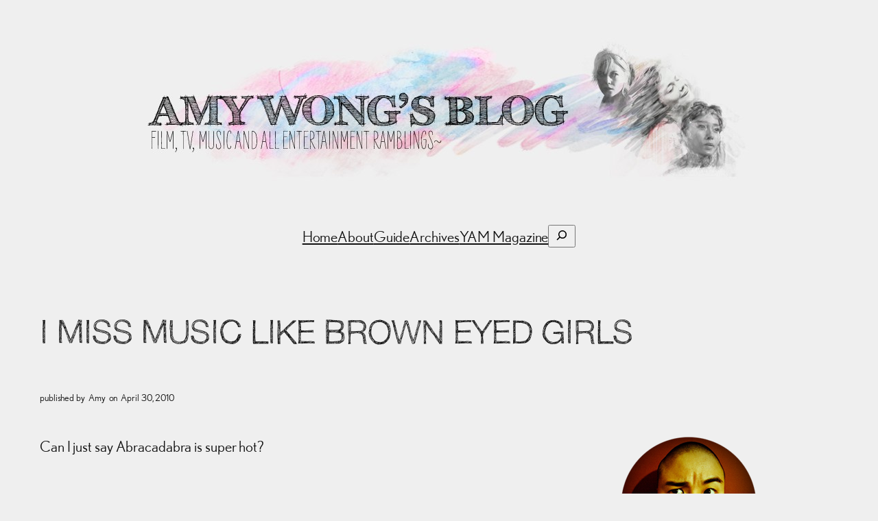

--- FILE ---
content_type: text/html; charset=UTF-8
request_url: https://personal.amy-wong.com/2010/04/30/i-miss-music-like-brown-eyed-girls/
body_size: 22545
content:
<!DOCTYPE html>
<html lang="en-US">
<head>
	<meta charset="UTF-8" />
	<meta name="viewport" content="width=device-width, initial-scale=1" />
<meta name='robots' content='max-image-preview:large' />
	<style>img:is([sizes="auto" i], [sizes^="auto," i]) { contain-intrinsic-size: 3000px 1500px }</style>
	<title>I Miss Music Like Brown Eyed Girls &#8211; personal.amy-wong.com &#8211; A Blog by Amy Wong.</title>
<link rel="alternate" type="application/rss+xml" title="personal.amy-wong.com - A Blog by Amy Wong. &raquo; Feed" href="https://personal.amy-wong.com/feed/" />
<link rel="alternate" type="application/rss+xml" title="personal.amy-wong.com - A Blog by Amy Wong. &raquo; Comments Feed" href="https://personal.amy-wong.com/comments/feed/" />
<link rel="alternate" type="application/rss+xml" title="personal.amy-wong.com - A Blog by Amy Wong. &raquo; I Miss Music Like Brown Eyed Girls Comments Feed" href="https://personal.amy-wong.com/2010/04/30/i-miss-music-like-brown-eyed-girls/feed/" />
<script>
window._wpemojiSettings = {"baseUrl":"https:\/\/s.w.org\/images\/core\/emoji\/16.0.1\/72x72\/","ext":".png","svgUrl":"https:\/\/s.w.org\/images\/core\/emoji\/16.0.1\/svg\/","svgExt":".svg","source":{"concatemoji":"https:\/\/personal.amy-wong.com\/wp-includes\/js\/wp-emoji-release.min.js?ver=6.8.3"}};
/*! This file is auto-generated */
!function(s,n){var o,i,e;function c(e){try{var t={supportTests:e,timestamp:(new Date).valueOf()};sessionStorage.setItem(o,JSON.stringify(t))}catch(e){}}function p(e,t,n){e.clearRect(0,0,e.canvas.width,e.canvas.height),e.fillText(t,0,0);var t=new Uint32Array(e.getImageData(0,0,e.canvas.width,e.canvas.height).data),a=(e.clearRect(0,0,e.canvas.width,e.canvas.height),e.fillText(n,0,0),new Uint32Array(e.getImageData(0,0,e.canvas.width,e.canvas.height).data));return t.every(function(e,t){return e===a[t]})}function u(e,t){e.clearRect(0,0,e.canvas.width,e.canvas.height),e.fillText(t,0,0);for(var n=e.getImageData(16,16,1,1),a=0;a<n.data.length;a++)if(0!==n.data[a])return!1;return!0}function f(e,t,n,a){switch(t){case"flag":return n(e,"\ud83c\udff3\ufe0f\u200d\u26a7\ufe0f","\ud83c\udff3\ufe0f\u200b\u26a7\ufe0f")?!1:!n(e,"\ud83c\udde8\ud83c\uddf6","\ud83c\udde8\u200b\ud83c\uddf6")&&!n(e,"\ud83c\udff4\udb40\udc67\udb40\udc62\udb40\udc65\udb40\udc6e\udb40\udc67\udb40\udc7f","\ud83c\udff4\u200b\udb40\udc67\u200b\udb40\udc62\u200b\udb40\udc65\u200b\udb40\udc6e\u200b\udb40\udc67\u200b\udb40\udc7f");case"emoji":return!a(e,"\ud83e\udedf")}return!1}function g(e,t,n,a){var r="undefined"!=typeof WorkerGlobalScope&&self instanceof WorkerGlobalScope?new OffscreenCanvas(300,150):s.createElement("canvas"),o=r.getContext("2d",{willReadFrequently:!0}),i=(o.textBaseline="top",o.font="600 32px Arial",{});return e.forEach(function(e){i[e]=t(o,e,n,a)}),i}function t(e){var t=s.createElement("script");t.src=e,t.defer=!0,s.head.appendChild(t)}"undefined"!=typeof Promise&&(o="wpEmojiSettingsSupports",i=["flag","emoji"],n.supports={everything:!0,everythingExceptFlag:!0},e=new Promise(function(e){s.addEventListener("DOMContentLoaded",e,{once:!0})}),new Promise(function(t){var n=function(){try{var e=JSON.parse(sessionStorage.getItem(o));if("object"==typeof e&&"number"==typeof e.timestamp&&(new Date).valueOf()<e.timestamp+604800&&"object"==typeof e.supportTests)return e.supportTests}catch(e){}return null}();if(!n){if("undefined"!=typeof Worker&&"undefined"!=typeof OffscreenCanvas&&"undefined"!=typeof URL&&URL.createObjectURL&&"undefined"!=typeof Blob)try{var e="postMessage("+g.toString()+"("+[JSON.stringify(i),f.toString(),p.toString(),u.toString()].join(",")+"));",a=new Blob([e],{type:"text/javascript"}),r=new Worker(URL.createObjectURL(a),{name:"wpTestEmojiSupports"});return void(r.onmessage=function(e){c(n=e.data),r.terminate(),t(n)})}catch(e){}c(n=g(i,f,p,u))}t(n)}).then(function(e){for(var t in e)n.supports[t]=e[t],n.supports.everything=n.supports.everything&&n.supports[t],"flag"!==t&&(n.supports.everythingExceptFlag=n.supports.everythingExceptFlag&&n.supports[t]);n.supports.everythingExceptFlag=n.supports.everythingExceptFlag&&!n.supports.flag,n.DOMReady=!1,n.readyCallback=function(){n.DOMReady=!0}}).then(function(){return e}).then(function(){var e;n.supports.everything||(n.readyCallback(),(e=n.source||{}).concatemoji?t(e.concatemoji):e.wpemoji&&e.twemoji&&(t(e.twemoji),t(e.wpemoji)))}))}((window,document),window._wpemojiSettings);
</script>
<link rel='stylesheet' id='wp-block-cover-css' href='https://personal.amy-wong.com/wp-includes/blocks/cover/style.min.css?ver=6.8.3' media='all' />
<style id='wp-block-navigation-link-inline-css'>
.wp-block-navigation .wp-block-navigation-item__label{overflow-wrap:break-word}.wp-block-navigation .wp-block-navigation-item__description{display:none}.link-ui-tools{border-top:1px solid #f0f0f0;padding:8px}.link-ui-block-inserter{padding-top:8px}.link-ui-block-inserter__back{margin-left:8px;text-transform:uppercase}
</style>
<link rel='stylesheet' id='wp-block-navigation-css' href='https://personal.amy-wong.com/wp-includes/blocks/navigation/style.min.css?ver=6.8.3' media='all' />
<style id='wp-block-search-inline-css'>
.wp-block-search__button{margin-left:10px;word-break:normal}.wp-block-search__button.has-icon{line-height:0}.wp-block-search__button svg{height:1.25em;min-height:24px;min-width:24px;width:1.25em;fill:currentColor;vertical-align:text-bottom}:where(.wp-block-search__button){border:1px solid #ccc;padding:6px 10px}.wp-block-search__inside-wrapper{display:flex;flex:auto;flex-wrap:nowrap;max-width:100%}.wp-block-search__label{width:100%}.wp-block-search__input{appearance:none;border:1px solid #949494;flex-grow:1;margin-left:0;margin-right:0;min-width:3rem;padding:8px;text-decoration:unset!important}.wp-block-search.wp-block-search__button-only .wp-block-search__button{box-sizing:border-box;display:flex;flex-shrink:0;justify-content:center;margin-left:0;max-width:100%}.wp-block-search.wp-block-search__button-only .wp-block-search__inside-wrapper{min-width:0!important;transition-property:width}.wp-block-search.wp-block-search__button-only .wp-block-search__input{flex-basis:100%;transition-duration:.3s}.wp-block-search.wp-block-search__button-only.wp-block-search__searchfield-hidden,.wp-block-search.wp-block-search__button-only.wp-block-search__searchfield-hidden .wp-block-search__inside-wrapper{overflow:hidden}.wp-block-search.wp-block-search__button-only.wp-block-search__searchfield-hidden .wp-block-search__input{border-left-width:0!important;border-right-width:0!important;flex-basis:0;flex-grow:0;margin:0;min-width:0!important;padding-left:0!important;padding-right:0!important;width:0!important}:where(.wp-block-search__input){font-family:inherit;font-size:inherit;font-style:inherit;font-weight:inherit;letter-spacing:inherit;line-height:inherit;text-transform:inherit}:where(.wp-block-search__button-inside .wp-block-search__inside-wrapper){border:1px solid #949494;box-sizing:border-box;padding:4px}:where(.wp-block-search__button-inside .wp-block-search__inside-wrapper) .wp-block-search__input{border:none;border-radius:0;padding:0 4px}:where(.wp-block-search__button-inside .wp-block-search__inside-wrapper) .wp-block-search__input:focus{outline:none}:where(.wp-block-search__button-inside .wp-block-search__inside-wrapper) :where(.wp-block-search__button){padding:4px 8px}.wp-block-search.aligncenter .wp-block-search__inside-wrapper{margin:auto}.wp-block[data-align=right] .wp-block-search.wp-block-search__button-only .wp-block-search__inside-wrapper{float:right}
</style>
<style id='wp-block-group-inline-css'>
.wp-block-group{box-sizing:border-box}:where(.wp-block-group.wp-block-group-is-layout-constrained){position:relative}
</style>
<style id='wp-block-post-title-inline-css'>
.wp-block-post-title{box-sizing:border-box;word-break:break-word}.wp-block-post-title :where(a){display:inline-block;font-family:inherit;font-size:inherit;font-style:inherit;font-weight:inherit;letter-spacing:inherit;line-height:inherit;text-decoration:inherit}
</style>
<style id='wp-block-paragraph-inline-css'>
.is-small-text{font-size:.875em}.is-regular-text{font-size:1em}.is-large-text{font-size:2.25em}.is-larger-text{font-size:3em}.has-drop-cap:not(:focus):first-letter{float:left;font-size:8.4em;font-style:normal;font-weight:100;line-height:.68;margin:.05em .1em 0 0;text-transform:uppercase}body.rtl .has-drop-cap:not(:focus):first-letter{float:none;margin-left:.1em}p.has-drop-cap.has-background{overflow:hidden}:root :where(p.has-background){padding:1.25em 2.375em}:where(p.has-text-color:not(.has-link-color)) a{color:inherit}p.has-text-align-left[style*="writing-mode:vertical-lr"],p.has-text-align-right[style*="writing-mode:vertical-rl"]{rotate:180deg}
</style>
<style id='wp-block-post-author-name-inline-css'>
.wp-block-post-author-name{box-sizing:border-box}
</style>
<style id='wp-block-post-date-inline-css'>
.wp-block-post-date{box-sizing:border-box}
</style>
<style id='wp-block-post-content-inline-css'>
.wp-block-post-content{display:flow-root}
</style>
<style id='wp-block-post-terms-inline-css'>
.wp-block-post-terms{box-sizing:border-box}.wp-block-post-terms .wp-block-post-terms__separator{white-space:pre-wrap}
</style>
<link rel='stylesheet' id='wp-block-image-css' href='https://personal.amy-wong.com/wp-includes/blocks/image/style.min.css?ver=6.8.3' media='all' />
<link rel='stylesheet' id='yarppRelatedCss-css' href='https://personal.amy-wong.com/wp-content/plugins/yet-another-related-posts-plugin/style/related.css?ver=5.30.11' media='all' />
<style id='wp-block-spacer-inline-css'>
.wp-block-spacer{clear:both}
</style>
<style id='wp-block-heading-inline-css'>
h1.has-background,h2.has-background,h3.has-background,h4.has-background,h5.has-background,h6.has-background{padding:1.25em 2.375em}h1.has-text-align-left[style*=writing-mode]:where([style*=vertical-lr]),h1.has-text-align-right[style*=writing-mode]:where([style*=vertical-rl]),h2.has-text-align-left[style*=writing-mode]:where([style*=vertical-lr]),h2.has-text-align-right[style*=writing-mode]:where([style*=vertical-rl]),h3.has-text-align-left[style*=writing-mode]:where([style*=vertical-lr]),h3.has-text-align-right[style*=writing-mode]:where([style*=vertical-rl]),h4.has-text-align-left[style*=writing-mode]:where([style*=vertical-lr]),h4.has-text-align-right[style*=writing-mode]:where([style*=vertical-rl]),h5.has-text-align-left[style*=writing-mode]:where([style*=vertical-lr]),h5.has-text-align-right[style*=writing-mode]:where([style*=vertical-rl]),h6.has-text-align-left[style*=writing-mode]:where([style*=vertical-lr]),h6.has-text-align-right[style*=writing-mode]:where([style*=vertical-rl]){rotate:180deg}
</style>
<style id='wp-block-archives-inline-css'>
.wp-block-archives{box-sizing:border-box}.wp-block-archives-dropdown label{display:block}
</style>
<style id='wp-block-categories-inline-css'>
.wp-block-categories{box-sizing:border-box}.wp-block-categories.alignleft{margin-right:2em}.wp-block-categories.alignright{margin-left:2em}.wp-block-categories.wp-block-categories-dropdown.aligncenter{text-align:center}.wp-block-categories .wp-block-categories__label{display:block;width:100%}
</style>
<style id='wp-block-columns-inline-css'>
.wp-block-columns{align-items:normal!important;box-sizing:border-box;display:flex;flex-wrap:wrap!important}@media (min-width:782px){.wp-block-columns{flex-wrap:nowrap!important}}.wp-block-columns.are-vertically-aligned-top{align-items:flex-start}.wp-block-columns.are-vertically-aligned-center{align-items:center}.wp-block-columns.are-vertically-aligned-bottom{align-items:flex-end}@media (max-width:781px){.wp-block-columns:not(.is-not-stacked-on-mobile)>.wp-block-column{flex-basis:100%!important}}@media (min-width:782px){.wp-block-columns:not(.is-not-stacked-on-mobile)>.wp-block-column{flex-basis:0;flex-grow:1}.wp-block-columns:not(.is-not-stacked-on-mobile)>.wp-block-column[style*=flex-basis]{flex-grow:0}}.wp-block-columns.is-not-stacked-on-mobile{flex-wrap:nowrap!important}.wp-block-columns.is-not-stacked-on-mobile>.wp-block-column{flex-basis:0;flex-grow:1}.wp-block-columns.is-not-stacked-on-mobile>.wp-block-column[style*=flex-basis]{flex-grow:0}:where(.wp-block-columns){margin-bottom:1.75em}:where(.wp-block-columns.has-background){padding:1.25em 2.375em}.wp-block-column{flex-grow:1;min-width:0;overflow-wrap:break-word;word-break:break-word}.wp-block-column.is-vertically-aligned-top{align-self:flex-start}.wp-block-column.is-vertically-aligned-center{align-self:center}.wp-block-column.is-vertically-aligned-bottom{align-self:flex-end}.wp-block-column.is-vertically-aligned-stretch{align-self:stretch}.wp-block-column.is-vertically-aligned-bottom,.wp-block-column.is-vertically-aligned-center,.wp-block-column.is-vertically-aligned-top{width:100%}
</style>
<style id='wp-block-post-navigation-link-inline-css'>
.wp-block-post-navigation-link .wp-block-post-navigation-link__arrow-previous{display:inline-block;margin-right:1ch}.wp-block-post-navigation-link .wp-block-post-navigation-link__arrow-previous:not(.is-arrow-chevron){transform:scaleX(1)}.wp-block-post-navigation-link .wp-block-post-navigation-link__arrow-next{display:inline-block;margin-left:1ch}.wp-block-post-navigation-link .wp-block-post-navigation-link__arrow-next:not(.is-arrow-chevron){transform:scaleX(1)}.wp-block-post-navigation-link.has-text-align-left[style*="writing-mode: vertical-lr"],.wp-block-post-navigation-link.has-text-align-right[style*="writing-mode: vertical-rl"]{rotate:180deg}
</style>
<style id='wp-block-avatar-inline-css'>
.wp-block-avatar{line-height:0}.wp-block-avatar,.wp-block-avatar img{box-sizing:border-box}.wp-block-avatar.aligncenter{text-align:center}
</style>
<style id='wp-block-comment-date-inline-css'>
.wp-block-comment-date{box-sizing:border-box}
</style>
<style id='wp-block-comment-author-name-inline-css'>
.wp-block-comment-author-name{box-sizing:border-box}
</style>
<style id='wp-block-comment-content-inline-css'>
.comment-awaiting-moderation{display:block;font-size:.875em;line-height:1.5}.wp-block-comment-content{box-sizing:border-box}
</style>
<style id='wp-block-comment-edit-link-inline-css'>
.wp-block-comment-edit-link{box-sizing:border-box}
</style>
<style id='wp-block-comment-reply-link-inline-css'>
.wp-block-comment-reply-link{box-sizing:border-box}
</style>
<style id='wp-block-comment-template-inline-css'>
.wp-block-comment-template{box-sizing:border-box;list-style:none;margin-bottom:0;max-width:100%;padding:0}.wp-block-comment-template li{clear:both}.wp-block-comment-template ol{list-style:none;margin-bottom:0;max-width:100%;padding-left:2rem}.wp-block-comment-template.alignleft{float:left}.wp-block-comment-template.aligncenter{margin-left:auto;margin-right:auto;width:fit-content}.wp-block-comment-template.alignright{float:right}
</style>
<style id='wp-block-comments-pagination-inline-css'>
.wp-block-comments-pagination>.wp-block-comments-pagination-next,.wp-block-comments-pagination>.wp-block-comments-pagination-numbers,.wp-block-comments-pagination>.wp-block-comments-pagination-previous{font-size:inherit;margin-bottom:.5em;margin-right:.5em}.wp-block-comments-pagination>.wp-block-comments-pagination-next:last-child,.wp-block-comments-pagination>.wp-block-comments-pagination-numbers:last-child,.wp-block-comments-pagination>.wp-block-comments-pagination-previous:last-child{margin-right:0}.wp-block-comments-pagination .wp-block-comments-pagination-previous-arrow{display:inline-block;margin-right:1ch}.wp-block-comments-pagination .wp-block-comments-pagination-previous-arrow:not(.is-arrow-chevron){transform:scaleX(1)}.wp-block-comments-pagination .wp-block-comments-pagination-next-arrow{display:inline-block;margin-left:1ch}.wp-block-comments-pagination .wp-block-comments-pagination-next-arrow:not(.is-arrow-chevron){transform:scaleX(1)}.wp-block-comments-pagination.aligncenter{justify-content:center}
</style>
<style id='wp-block-post-comments-form-inline-css'>
:where(.wp-block-post-comments-form) input:not([type=submit]),:where(.wp-block-post-comments-form) textarea{border:1px solid #949494;font-family:inherit;font-size:1em}:where(.wp-block-post-comments-form) input:where(:not([type=submit]):not([type=checkbox])),:where(.wp-block-post-comments-form) textarea{padding:calc(.667em + 2px)}.wp-block-post-comments-form{box-sizing:border-box}.wp-block-post-comments-form[style*=font-weight] :where(.comment-reply-title){font-weight:inherit}.wp-block-post-comments-form[style*=font-family] :where(.comment-reply-title){font-family:inherit}.wp-block-post-comments-form[class*=-font-size] :where(.comment-reply-title),.wp-block-post-comments-form[style*=font-size] :where(.comment-reply-title){font-size:inherit}.wp-block-post-comments-form[style*=line-height] :where(.comment-reply-title){line-height:inherit}.wp-block-post-comments-form[style*=font-style] :where(.comment-reply-title){font-style:inherit}.wp-block-post-comments-form[style*=letter-spacing] :where(.comment-reply-title){letter-spacing:inherit}.wp-block-post-comments-form :where(input[type=submit]){box-shadow:none;cursor:pointer;display:inline-block;overflow-wrap:break-word;text-align:center}.wp-block-post-comments-form .comment-form input:not([type=submit]):not([type=checkbox]):not([type=hidden]),.wp-block-post-comments-form .comment-form textarea{box-sizing:border-box;display:block;width:100%}.wp-block-post-comments-form .comment-form-author label,.wp-block-post-comments-form .comment-form-email label,.wp-block-post-comments-form .comment-form-url label{display:block;margin-bottom:.25em}.wp-block-post-comments-form .comment-form-cookies-consent{display:flex;gap:.25em}.wp-block-post-comments-form .comment-form-cookies-consent #wp-comment-cookies-consent{margin-top:.35em}.wp-block-post-comments-form .comment-reply-title{margin-bottom:0}.wp-block-post-comments-form .comment-reply-title :where(small){font-size:var(--wp--preset--font-size--medium,smaller);margin-left:.5em}
</style>
<style id='wp-block-buttons-inline-css'>
.wp-block-buttons{box-sizing:border-box}.wp-block-buttons.is-vertical{flex-direction:column}.wp-block-buttons.is-vertical>.wp-block-button:last-child{margin-bottom:0}.wp-block-buttons>.wp-block-button{display:inline-block;margin:0}.wp-block-buttons.is-content-justification-left{justify-content:flex-start}.wp-block-buttons.is-content-justification-left.is-vertical{align-items:flex-start}.wp-block-buttons.is-content-justification-center{justify-content:center}.wp-block-buttons.is-content-justification-center.is-vertical{align-items:center}.wp-block-buttons.is-content-justification-right{justify-content:flex-end}.wp-block-buttons.is-content-justification-right.is-vertical{align-items:flex-end}.wp-block-buttons.is-content-justification-space-between{justify-content:space-between}.wp-block-buttons.aligncenter{text-align:center}.wp-block-buttons:not(.is-content-justification-space-between,.is-content-justification-right,.is-content-justification-left,.is-content-justification-center) .wp-block-button.aligncenter{margin-left:auto;margin-right:auto;width:100%}.wp-block-buttons[style*=text-decoration] .wp-block-button,.wp-block-buttons[style*=text-decoration] .wp-block-button__link{text-decoration:inherit}.wp-block-buttons.has-custom-font-size .wp-block-button__link{font-size:inherit}.wp-block-buttons .wp-block-button__link{width:100%}.wp-block-button.aligncenter{text-align:center}
</style>
<style id='wp-block-button-inline-css'>
.wp-block-button__link{align-content:center;box-sizing:border-box;cursor:pointer;display:inline-block;height:100%;text-align:center;word-break:break-word}.wp-block-button__link.aligncenter{text-align:center}.wp-block-button__link.alignright{text-align:right}:where(.wp-block-button__link){border-radius:9999px;box-shadow:none;padding:calc(.667em + 2px) calc(1.333em + 2px);text-decoration:none}.wp-block-button[style*=text-decoration] .wp-block-button__link{text-decoration:inherit}.wp-block-buttons>.wp-block-button.has-custom-width{max-width:none}.wp-block-buttons>.wp-block-button.has-custom-width .wp-block-button__link{width:100%}.wp-block-buttons>.wp-block-button.has-custom-font-size .wp-block-button__link{font-size:inherit}.wp-block-buttons>.wp-block-button.wp-block-button__width-25{width:calc(25% - var(--wp--style--block-gap, .5em)*.75)}.wp-block-buttons>.wp-block-button.wp-block-button__width-50{width:calc(50% - var(--wp--style--block-gap, .5em)*.5)}.wp-block-buttons>.wp-block-button.wp-block-button__width-75{width:calc(75% - var(--wp--style--block-gap, .5em)*.25)}.wp-block-buttons>.wp-block-button.wp-block-button__width-100{flex-basis:100%;width:100%}.wp-block-buttons.is-vertical>.wp-block-button.wp-block-button__width-25{width:25%}.wp-block-buttons.is-vertical>.wp-block-button.wp-block-button__width-50{width:50%}.wp-block-buttons.is-vertical>.wp-block-button.wp-block-button__width-75{width:75%}.wp-block-button.is-style-squared,.wp-block-button__link.wp-block-button.is-style-squared{border-radius:0}.wp-block-button.no-border-radius,.wp-block-button__link.no-border-radius{border-radius:0!important}:root :where(.wp-block-button .wp-block-button__link.is-style-outline),:root :where(.wp-block-button.is-style-outline>.wp-block-button__link){border:2px solid;padding:.667em 1.333em}:root :where(.wp-block-button .wp-block-button__link.is-style-outline:not(.has-text-color)),:root :where(.wp-block-button.is-style-outline>.wp-block-button__link:not(.has-text-color)){color:currentColor}:root :where(.wp-block-button .wp-block-button__link.is-style-outline:not(.has-background)),:root :where(.wp-block-button.is-style-outline>.wp-block-button__link:not(.has-background)){background-color:initial;background-image:none}
</style>
<style id='wp-block-comments-inline-css'>
.wp-block-post-comments{box-sizing:border-box}.wp-block-post-comments .alignleft{float:left}.wp-block-post-comments .alignright{float:right}.wp-block-post-comments .navigation:after{clear:both;content:"";display:table}.wp-block-post-comments .commentlist{clear:both;list-style:none;margin:0;padding:0}.wp-block-post-comments .commentlist .comment{min-height:2.25em;padding-left:3.25em}.wp-block-post-comments .commentlist .comment p{font-size:1em;line-height:1.8;margin:1em 0}.wp-block-post-comments .commentlist .children{list-style:none;margin:0;padding:0}.wp-block-post-comments .comment-author{line-height:1.5}.wp-block-post-comments .comment-author .avatar{border-radius:1.5em;display:block;float:left;height:2.5em;margin-right:.75em;margin-top:.5em;width:2.5em}.wp-block-post-comments .comment-author cite{font-style:normal}.wp-block-post-comments .comment-meta{font-size:.875em;line-height:1.5}.wp-block-post-comments .comment-meta b{font-weight:400}.wp-block-post-comments .comment-meta .comment-awaiting-moderation{display:block;margin-bottom:1em;margin-top:1em}.wp-block-post-comments .comment-body .commentmetadata{font-size:.875em}.wp-block-post-comments .comment-form-author label,.wp-block-post-comments .comment-form-comment label,.wp-block-post-comments .comment-form-email label,.wp-block-post-comments .comment-form-url label{display:block;margin-bottom:.25em}.wp-block-post-comments .comment-form input:not([type=submit]):not([type=checkbox]),.wp-block-post-comments .comment-form textarea{box-sizing:border-box;display:block;width:100%}.wp-block-post-comments .comment-form-cookies-consent{display:flex;gap:.25em}.wp-block-post-comments .comment-form-cookies-consent #wp-comment-cookies-consent{margin-top:.35em}.wp-block-post-comments .comment-reply-title{margin-bottom:0}.wp-block-post-comments .comment-reply-title :where(small){font-size:var(--wp--preset--font-size--medium,smaller);margin-left:.5em}.wp-block-post-comments .reply{font-size:.875em;margin-bottom:1.4em}.wp-block-post-comments input:not([type=submit]),.wp-block-post-comments textarea{border:1px solid #949494;font-family:inherit;font-size:1em}.wp-block-post-comments input:not([type=submit]):not([type=checkbox]),.wp-block-post-comments textarea{padding:calc(.667em + 2px)}:where(.wp-block-post-comments input[type=submit]){border:none}.wp-block-comments{box-sizing:border-box}
</style>
<style id='wp-block-site-title-inline-css'>
.wp-block-site-title{box-sizing:border-box}.wp-block-site-title :where(a){color:inherit;font-family:inherit;font-size:inherit;font-style:inherit;font-weight:inherit;letter-spacing:inherit;line-height:inherit;text-decoration:inherit}
</style>
<link rel='stylesheet' id='wp-block-library-css' href='https://personal.amy-wong.com/wp-includes/css/dist/block-library/common.min.css?ver=6.8.3' media='all' />
<style id='global-styles-inline-css'>
:root{--wp--preset--aspect-ratio--square: 1;--wp--preset--aspect-ratio--4-3: 4/3;--wp--preset--aspect-ratio--3-4: 3/4;--wp--preset--aspect-ratio--3-2: 3/2;--wp--preset--aspect-ratio--2-3: 2/3;--wp--preset--aspect-ratio--16-9: 16/9;--wp--preset--aspect-ratio--9-16: 9/16;--wp--preset--color--black: #000000;--wp--preset--color--cyan-bluish-gray: #abb8c3;--wp--preset--color--white: #ffffff;--wp--preset--color--pale-pink: #f78da7;--wp--preset--color--vivid-red: #cf2e2e;--wp--preset--color--luminous-vivid-orange: #ff6900;--wp--preset--color--luminous-vivid-amber: #fcb900;--wp--preset--color--light-green-cyan: #7bdcb5;--wp--preset--color--vivid-green-cyan: #00d084;--wp--preset--color--pale-cyan-blue: #8ed1fc;--wp--preset--color--vivid-cyan-blue: #0693e3;--wp--preset--color--vivid-purple: #9b51e0;--wp--preset--color--base: #efefef;--wp--preset--color--contrast: #111111;--wp--preset--color--accent-1: #ff0090;--wp--preset--color--accent-2: #1da9e4;--wp--preset--color--accent-3: #503AA8;--wp--preset--color--accent-4: #686868;--wp--preset--color--accent-5: #faf2f7;--wp--preset--color--accent-6: color-mix(in srgb, currentColor 20%, transparent);--wp--preset--gradient--vivid-cyan-blue-to-vivid-purple: linear-gradient(135deg,rgba(6,147,227,1) 0%,rgb(155,81,224) 100%);--wp--preset--gradient--light-green-cyan-to-vivid-green-cyan: linear-gradient(135deg,rgb(122,220,180) 0%,rgb(0,208,130) 100%);--wp--preset--gradient--luminous-vivid-amber-to-luminous-vivid-orange: linear-gradient(135deg,rgba(252,185,0,1) 0%,rgba(255,105,0,1) 100%);--wp--preset--gradient--luminous-vivid-orange-to-vivid-red: linear-gradient(135deg,rgba(255,105,0,1) 0%,rgb(207,46,46) 100%);--wp--preset--gradient--very-light-gray-to-cyan-bluish-gray: linear-gradient(135deg,rgb(238,238,238) 0%,rgb(169,184,195) 100%);--wp--preset--gradient--cool-to-warm-spectrum: linear-gradient(135deg,rgb(74,234,220) 0%,rgb(151,120,209) 20%,rgb(207,42,186) 40%,rgb(238,44,130) 60%,rgb(251,105,98) 80%,rgb(254,248,76) 100%);--wp--preset--gradient--blush-light-purple: linear-gradient(135deg,rgb(255,206,236) 0%,rgb(152,150,240) 100%);--wp--preset--gradient--blush-bordeaux: linear-gradient(135deg,rgb(254,205,165) 0%,rgb(254,45,45) 50%,rgb(107,0,62) 100%);--wp--preset--gradient--luminous-dusk: linear-gradient(135deg,rgb(255,203,112) 0%,rgb(199,81,192) 50%,rgb(65,88,208) 100%);--wp--preset--gradient--pale-ocean: linear-gradient(135deg,rgb(255,245,203) 0%,rgb(182,227,212) 50%,rgb(51,167,181) 100%);--wp--preset--gradient--electric-grass: linear-gradient(135deg,rgb(202,248,128) 0%,rgb(113,206,126) 100%);--wp--preset--gradient--midnight: linear-gradient(135deg,rgb(2,3,129) 0%,rgb(40,116,252) 100%);--wp--preset--font-size--small: 0.875rem;--wp--preset--font-size--medium: clamp(1rem, 1rem + ((1vw - 0.2rem) * 0.196), 1.125rem);--wp--preset--font-size--large: clamp(1.125rem, 1.125rem + ((1vw - 0.2rem) * 0.392), 1.375rem);--wp--preset--font-size--x-large: clamp(1.75rem, 1.75rem + ((1vw - 0.2rem) * 0.392), 2rem);--wp--preset--font-size--xx-large: clamp(2.15rem, 2.15rem + ((1vw - 0.2rem) * 1.333), 3rem);--wp--preset--font-family--fira-code: "Fira Code", monospace;--wp--preset--font-family--sketchetik: Sketchetik;--wp--preset--font-family--nobel-regularitalic: Nobel-RegularItalic;--wp--preset--font-family--nobel-bold: Nobel-Bold;--wp--preset--font-family--nobel-bolditalic: Nobel-BoldItalic;--wp--preset--font-family--nobel-book: Nobel-Book;--wp--preset--font-family--nobel-bookitalic: Nobel-BookItalic;--wp--preset--font-family--nobel-regular: Nobel-Regular;--wp--preset--spacing--20: 10px;--wp--preset--spacing--30: 20px;--wp--preset--spacing--40: 30px;--wp--preset--spacing--50: clamp(30px, 5vw, 50px);--wp--preset--spacing--60: clamp(30px, 7vw, 70px);--wp--preset--spacing--70: clamp(50px, 7vw, 90px);--wp--preset--spacing--80: clamp(70px, 10vw, 140px);--wp--preset--shadow--natural: 6px 6px 9px rgba(0, 0, 0, 0.2);--wp--preset--shadow--deep: 12px 12px 50px rgba(0, 0, 0, 0.4);--wp--preset--shadow--sharp: 6px 6px 0px rgba(0, 0, 0, 0.2);--wp--preset--shadow--outlined: 6px 6px 0px -3px rgba(255, 255, 255, 1), 6px 6px rgba(0, 0, 0, 1);--wp--preset--shadow--crisp: 6px 6px 0px rgba(0, 0, 0, 1);}:root { --wp--style--global--content-size: 645px;--wp--style--global--wide-size: 1340px; }:where(body) { margin: 0; }.wp-site-blocks { padding-top: var(--wp--style--root--padding-top); padding-bottom: var(--wp--style--root--padding-bottom); }.has-global-padding { padding-right: var(--wp--style--root--padding-right); padding-left: var(--wp--style--root--padding-left); }.has-global-padding > .alignfull { margin-right: calc(var(--wp--style--root--padding-right) * -1); margin-left: calc(var(--wp--style--root--padding-left) * -1); }.has-global-padding :where(:not(.alignfull.is-layout-flow) > .has-global-padding:not(.wp-block-block, .alignfull)) { padding-right: 0; padding-left: 0; }.has-global-padding :where(:not(.alignfull.is-layout-flow) > .has-global-padding:not(.wp-block-block, .alignfull)) > .alignfull { margin-left: 0; margin-right: 0; }.wp-site-blocks > .alignleft { float: left; margin-right: 2em; }.wp-site-blocks > .alignright { float: right; margin-left: 2em; }.wp-site-blocks > .aligncenter { justify-content: center; margin-left: auto; margin-right: auto; }:where(.wp-site-blocks) > * { margin-block-start: 1.2rem; margin-block-end: 0; }:where(.wp-site-blocks) > :first-child { margin-block-start: 0; }:where(.wp-site-blocks) > :last-child { margin-block-end: 0; }:root { --wp--style--block-gap: 1.2rem; }:root :where(.is-layout-flow) > :first-child{margin-block-start: 0;}:root :where(.is-layout-flow) > :last-child{margin-block-end: 0;}:root :where(.is-layout-flow) > *{margin-block-start: 1.2rem;margin-block-end: 0;}:root :where(.is-layout-constrained) > :first-child{margin-block-start: 0;}:root :where(.is-layout-constrained) > :last-child{margin-block-end: 0;}:root :where(.is-layout-constrained) > *{margin-block-start: 1.2rem;margin-block-end: 0;}:root :where(.is-layout-flex){gap: 1.2rem;}:root :where(.is-layout-grid){gap: 1.2rem;}.is-layout-flow > .alignleft{float: left;margin-inline-start: 0;margin-inline-end: 2em;}.is-layout-flow > .alignright{float: right;margin-inline-start: 2em;margin-inline-end: 0;}.is-layout-flow > .aligncenter{margin-left: auto !important;margin-right: auto !important;}.is-layout-constrained > .alignleft{float: left;margin-inline-start: 0;margin-inline-end: 2em;}.is-layout-constrained > .alignright{float: right;margin-inline-start: 2em;margin-inline-end: 0;}.is-layout-constrained > .aligncenter{margin-left: auto !important;margin-right: auto !important;}.is-layout-constrained > :where(:not(.alignleft):not(.alignright):not(.alignfull)){max-width: var(--wp--style--global--content-size);margin-left: auto !important;margin-right: auto !important;}.is-layout-constrained > .alignwide{max-width: var(--wp--style--global--wide-size);}body .is-layout-flex{display: flex;}.is-layout-flex{flex-wrap: wrap;align-items: center;}.is-layout-flex > :is(*, div){margin: 0;}body .is-layout-grid{display: grid;}.is-layout-grid > :is(*, div){margin: 0;}body{background-color: var(--wp--preset--color--base);color: var(--wp--preset--color--contrast);font-family: var(--wp--preset--font-family--nobel-book);font-size: var(--wp--preset--font-size--large);font-style: normal;font-weight: 400;letter-spacing: -0.1px;line-height: 1.4;--wp--style--root--padding-top: 0px;--wp--style--root--padding-right: var(--wp--preset--spacing--50);--wp--style--root--padding-bottom: 0px;--wp--style--root--padding-left: var(--wp--preset--spacing--50);}a:where(:not(.wp-element-button)){color: #1da9e4;font-family: var(--wp--preset--font-family--nobel-book);text-decoration: underline;}:root :where(a:where(:not(.wp-element-button)):hover){color: #ff0090;text-decoration: none;}h1, h2, h3, h4, h5, h6{font-family: var(--wp--preset--font-family--sketchetik);font-style: normal;font-weight: 300;letter-spacing: -0.1px;line-height: 1.125;text-transform: uppercase;}h1{font-size: var(--wp--preset--font-size--xx-large);}h2{font-size: var(--wp--preset--font-size--x-large);}h3{font-size: var(--wp--preset--font-size--large);}h4{font-size: var(--wp--preset--font-size--medium);}h5{font-size: var(--wp--preset--font-size--small);letter-spacing: 0.5px;}h6{font-size: var(--wp--preset--font-size--small);font-weight: 700;letter-spacing: 1.4px;text-transform: uppercase;}:root :where(.wp-element-button, .wp-block-button__link){background-color: var(--wp--preset--color--contrast);border-width: 0;color: var(--wp--preset--color--base);font-family: var(--wp--preset--font-family--nobel-book);font-size: var(--wp--preset--font-size--medium);line-height: inherit;padding-top: 1rem;padding-right: 2.25rem;padding-bottom: 1rem;padding-left: 2.25rem;text-decoration: none;}:root :where(.wp-element-button:hover, .wp-block-button__link:hover){background-color: color-mix(in srgb, var(--wp--preset--color--contrast) 85%, transparent);border-color: transparent;color: var(--wp--preset--color--base);}:root :where(.wp-element-button:focus, .wp-block-button__link:focus){outline-color: var(--wp--preset--color--accent-4);outline-offset: 2px;}:root :where(.wp-element-caption, .wp-block-audio figcaption, .wp-block-embed figcaption, .wp-block-gallery figcaption, .wp-block-image figcaption, .wp-block-table figcaption, .wp-block-video figcaption){font-family: var(--wp--preset--font-family--nobel-regularitalic);font-size: var(--wp--preset--font-size--small);line-height: 1.4;}.has-black-color{color: var(--wp--preset--color--black) !important;}.has-cyan-bluish-gray-color{color: var(--wp--preset--color--cyan-bluish-gray) !important;}.has-white-color{color: var(--wp--preset--color--white) !important;}.has-pale-pink-color{color: var(--wp--preset--color--pale-pink) !important;}.has-vivid-red-color{color: var(--wp--preset--color--vivid-red) !important;}.has-luminous-vivid-orange-color{color: var(--wp--preset--color--luminous-vivid-orange) !important;}.has-luminous-vivid-amber-color{color: var(--wp--preset--color--luminous-vivid-amber) !important;}.has-light-green-cyan-color{color: var(--wp--preset--color--light-green-cyan) !important;}.has-vivid-green-cyan-color{color: var(--wp--preset--color--vivid-green-cyan) !important;}.has-pale-cyan-blue-color{color: var(--wp--preset--color--pale-cyan-blue) !important;}.has-vivid-cyan-blue-color{color: var(--wp--preset--color--vivid-cyan-blue) !important;}.has-vivid-purple-color{color: var(--wp--preset--color--vivid-purple) !important;}.has-base-color{color: var(--wp--preset--color--base) !important;}.has-contrast-color{color: var(--wp--preset--color--contrast) !important;}.has-accent-1-color{color: var(--wp--preset--color--accent-1) !important;}.has-accent-2-color{color: var(--wp--preset--color--accent-2) !important;}.has-accent-3-color{color: var(--wp--preset--color--accent-3) !important;}.has-accent-4-color{color: var(--wp--preset--color--accent-4) !important;}.has-accent-5-color{color: var(--wp--preset--color--accent-5) !important;}.has-accent-6-color{color: var(--wp--preset--color--accent-6) !important;}.has-black-background-color{background-color: var(--wp--preset--color--black) !important;}.has-cyan-bluish-gray-background-color{background-color: var(--wp--preset--color--cyan-bluish-gray) !important;}.has-white-background-color{background-color: var(--wp--preset--color--white) !important;}.has-pale-pink-background-color{background-color: var(--wp--preset--color--pale-pink) !important;}.has-vivid-red-background-color{background-color: var(--wp--preset--color--vivid-red) !important;}.has-luminous-vivid-orange-background-color{background-color: var(--wp--preset--color--luminous-vivid-orange) !important;}.has-luminous-vivid-amber-background-color{background-color: var(--wp--preset--color--luminous-vivid-amber) !important;}.has-light-green-cyan-background-color{background-color: var(--wp--preset--color--light-green-cyan) !important;}.has-vivid-green-cyan-background-color{background-color: var(--wp--preset--color--vivid-green-cyan) !important;}.has-pale-cyan-blue-background-color{background-color: var(--wp--preset--color--pale-cyan-blue) !important;}.has-vivid-cyan-blue-background-color{background-color: var(--wp--preset--color--vivid-cyan-blue) !important;}.has-vivid-purple-background-color{background-color: var(--wp--preset--color--vivid-purple) !important;}.has-base-background-color{background-color: var(--wp--preset--color--base) !important;}.has-contrast-background-color{background-color: var(--wp--preset--color--contrast) !important;}.has-accent-1-background-color{background-color: var(--wp--preset--color--accent-1) !important;}.has-accent-2-background-color{background-color: var(--wp--preset--color--accent-2) !important;}.has-accent-3-background-color{background-color: var(--wp--preset--color--accent-3) !important;}.has-accent-4-background-color{background-color: var(--wp--preset--color--accent-4) !important;}.has-accent-5-background-color{background-color: var(--wp--preset--color--accent-5) !important;}.has-accent-6-background-color{background-color: var(--wp--preset--color--accent-6) !important;}.has-black-border-color{border-color: var(--wp--preset--color--black) !important;}.has-cyan-bluish-gray-border-color{border-color: var(--wp--preset--color--cyan-bluish-gray) !important;}.has-white-border-color{border-color: var(--wp--preset--color--white) !important;}.has-pale-pink-border-color{border-color: var(--wp--preset--color--pale-pink) !important;}.has-vivid-red-border-color{border-color: var(--wp--preset--color--vivid-red) !important;}.has-luminous-vivid-orange-border-color{border-color: var(--wp--preset--color--luminous-vivid-orange) !important;}.has-luminous-vivid-amber-border-color{border-color: var(--wp--preset--color--luminous-vivid-amber) !important;}.has-light-green-cyan-border-color{border-color: var(--wp--preset--color--light-green-cyan) !important;}.has-vivid-green-cyan-border-color{border-color: var(--wp--preset--color--vivid-green-cyan) !important;}.has-pale-cyan-blue-border-color{border-color: var(--wp--preset--color--pale-cyan-blue) !important;}.has-vivid-cyan-blue-border-color{border-color: var(--wp--preset--color--vivid-cyan-blue) !important;}.has-vivid-purple-border-color{border-color: var(--wp--preset--color--vivid-purple) !important;}.has-base-border-color{border-color: var(--wp--preset--color--base) !important;}.has-contrast-border-color{border-color: var(--wp--preset--color--contrast) !important;}.has-accent-1-border-color{border-color: var(--wp--preset--color--accent-1) !important;}.has-accent-2-border-color{border-color: var(--wp--preset--color--accent-2) !important;}.has-accent-3-border-color{border-color: var(--wp--preset--color--accent-3) !important;}.has-accent-4-border-color{border-color: var(--wp--preset--color--accent-4) !important;}.has-accent-5-border-color{border-color: var(--wp--preset--color--accent-5) !important;}.has-accent-6-border-color{border-color: var(--wp--preset--color--accent-6) !important;}.has-vivid-cyan-blue-to-vivid-purple-gradient-background{background: var(--wp--preset--gradient--vivid-cyan-blue-to-vivid-purple) !important;}.has-light-green-cyan-to-vivid-green-cyan-gradient-background{background: var(--wp--preset--gradient--light-green-cyan-to-vivid-green-cyan) !important;}.has-luminous-vivid-amber-to-luminous-vivid-orange-gradient-background{background: var(--wp--preset--gradient--luminous-vivid-amber-to-luminous-vivid-orange) !important;}.has-luminous-vivid-orange-to-vivid-red-gradient-background{background: var(--wp--preset--gradient--luminous-vivid-orange-to-vivid-red) !important;}.has-very-light-gray-to-cyan-bluish-gray-gradient-background{background: var(--wp--preset--gradient--very-light-gray-to-cyan-bluish-gray) !important;}.has-cool-to-warm-spectrum-gradient-background{background: var(--wp--preset--gradient--cool-to-warm-spectrum) !important;}.has-blush-light-purple-gradient-background{background: var(--wp--preset--gradient--blush-light-purple) !important;}.has-blush-bordeaux-gradient-background{background: var(--wp--preset--gradient--blush-bordeaux) !important;}.has-luminous-dusk-gradient-background{background: var(--wp--preset--gradient--luminous-dusk) !important;}.has-pale-ocean-gradient-background{background: var(--wp--preset--gradient--pale-ocean) !important;}.has-electric-grass-gradient-background{background: var(--wp--preset--gradient--electric-grass) !important;}.has-midnight-gradient-background{background: var(--wp--preset--gradient--midnight) !important;}.has-small-font-size{font-size: var(--wp--preset--font-size--small) !important;}.has-medium-font-size{font-size: var(--wp--preset--font-size--medium) !important;}.has-large-font-size{font-size: var(--wp--preset--font-size--large) !important;}.has-x-large-font-size{font-size: var(--wp--preset--font-size--x-large) !important;}.has-xx-large-font-size{font-size: var(--wp--preset--font-size--xx-large) !important;}.has-fira-code-font-family{font-family: var(--wp--preset--font-family--fira-code) !important;}.has-sketchetik-font-family{font-family: var(--wp--preset--font-family--sketchetik) !important;}.has-nobel-regularitalic-font-family{font-family: var(--wp--preset--font-family--nobel-regularitalic) !important;}.has-nobel-bold-font-family{font-family: var(--wp--preset--font-family--nobel-bold) !important;}.has-nobel-bolditalic-font-family{font-family: var(--wp--preset--font-family--nobel-bolditalic) !important;}.has-nobel-book-font-family{font-family: var(--wp--preset--font-family--nobel-book) !important;}.has-nobel-bookitalic-font-family{font-family: var(--wp--preset--font-family--nobel-bookitalic) !important;}.has-nobel-regular-font-family{font-family: var(--wp--preset--font-family--nobel-regular) !important;}
:root :where(.wp-block-columns-is-layout-flow) > :first-child{margin-block-start: 0;}:root :where(.wp-block-columns-is-layout-flow) > :last-child{margin-block-end: 0;}:root :where(.wp-block-columns-is-layout-flow) > *{margin-block-start: var(--wp--preset--spacing--50);margin-block-end: 0;}:root :where(.wp-block-columns-is-layout-constrained) > :first-child{margin-block-start: 0;}:root :where(.wp-block-columns-is-layout-constrained) > :last-child{margin-block-end: 0;}:root :where(.wp-block-columns-is-layout-constrained) > *{margin-block-start: var(--wp--preset--spacing--50);margin-block-end: 0;}:root :where(.wp-block-columns-is-layout-flex){gap: var(--wp--preset--spacing--50);}:root :where(.wp-block-columns-is-layout-grid){gap: var(--wp--preset--spacing--50);}
:root :where(.wp-block-avatar img){border-radius: 100px;}
:root :where(.wp-block-buttons-is-layout-flow) > :first-child{margin-block-start: 0;}:root :where(.wp-block-buttons-is-layout-flow) > :last-child{margin-block-end: 0;}:root :where(.wp-block-buttons-is-layout-flow) > *{margin-block-start: 16px;margin-block-end: 0;}:root :where(.wp-block-buttons-is-layout-constrained) > :first-child{margin-block-start: 0;}:root :where(.wp-block-buttons-is-layout-constrained) > :last-child{margin-block-end: 0;}:root :where(.wp-block-buttons-is-layout-constrained) > *{margin-block-start: 16px;margin-block-end: 0;}:root :where(.wp-block-buttons-is-layout-flex){gap: 16px;}:root :where(.wp-block-buttons-is-layout-grid){gap: 16px;}
:root :where(.wp-block-comment-author-name){color: var(--wp--preset--color--accent-4);font-size: var(--wp--preset--font-size--small);margin-top: 5px;margin-bottom: 0px;}
:root :where(.wp-block-comment-author-name a:where(:not(.wp-element-button))){color: var(--wp--preset--color--accent-4);text-decoration: none;}
:root :where(.wp-block-comment-author-name a:where(:not(.wp-element-button)):hover){text-decoration: underline;}
:root :where(.wp-block-comment-content){font-size: var(--wp--preset--font-size--medium);margin-top: var(--wp--preset--spacing--30);margin-bottom: var(--wp--preset--spacing--30);}
:root :where(.wp-block-comment-date){color: var(--wp--preset--color--contrast);font-size: var(--wp--preset--font-size--small);}
:root :where(.wp-block-comment-date a:where(:not(.wp-element-button))){color: var(--wp--preset--color--contrast);}
:root :where(.wp-block-comment-edit-link){font-size: var(--wp--preset--font-size--small);}
:root :where(.wp-block-comment-edit-link a:where(:not(.wp-element-button))){color: var(--wp--preset--color--contrast);}
:root :where(.wp-block-comment-reply-link){font-size: var(--wp--preset--font-size--small);}
:root :where(.wp-block-comment-reply-link a:where(:not(.wp-element-button))){color: var(--wp--preset--color--contrast);}
:root :where(.wp-block-post-comments-form){font-size: var(--wp--preset--font-size--medium);padding-top: var(--wp--preset--spacing--40);padding-bottom: var(--wp--preset--spacing--40);}:root :where(.wp-block-post-comments-form textarea, .wp-block-post-comments-form input:not([type=submit])){border-radius:.25rem; border-color: var(--wp--preset--color--accent-6) !important;}:root :where(.wp-block-post-comments-form input[type=checkbox]){margin:0 .2rem 0 0 !important;}:root :where(.wp-block-post-comments-form label){font-size: var(--wp--preset--font-size--small);}
:root :where(.wp-block-comments-pagination){font-size: var(--wp--preset--font-size--medium);margin-top: var(--wp--preset--spacing--40);margin-bottom: var(--wp--preset--spacing--40);}
:root :where(.wp-block-comments-pagination-next){font-size: var(--wp--preset--font-size--medium);}
:root :where(.wp-block-comments-pagination-previous){font-size: var(--wp--preset--font-size--medium);}
:root :where(.wp-block-post-date){color: var(--wp--preset--color--accent-4);font-size: var(--wp--preset--font-size--small);}
:root :where(.wp-block-post-date a:where(:not(.wp-element-button))){color: var(--wp--preset--color--accent-4);text-decoration: none;}
:root :where(.wp-block-post-date a:where(:not(.wp-element-button)):hover){text-decoration: underline;}
:root :where(.wp-block-post-navigation-link){font-size: var(--wp--preset--font-size--medium);}
:root :where(.wp-block-post-terms){font-size: var(--wp--preset--font-size--small);font-weight: 600;}:root :where(.wp-block-post-terms a){white-space: nowrap;}
:root :where(.wp-block-post-title a:where(:not(.wp-element-button))){text-decoration: none;}
:root :where(.wp-block-post-title a:where(:not(.wp-element-button)):hover){text-decoration: underline;}
:root :where(.wp-block-search .wp-block-search__label, .wp-block-search .wp-block-search__input, .wp-block-search .wp-block-search__button){font-size: var(--wp--preset--font-size--medium);line-height: 1.6;}:root :where(.wp-block-search .wp-block-search__input){border-radius:3.125rem;padding-left:1.5625rem;padding-right:1.5625rem;border-color:var(--wp--preset--color--accent-6);}
:root :where(.wp-block-search .wp-element-button,.wp-block-search  .wp-block-button__link){border-radius: 3.125rem;margin-left: 1.125rem;}
:root :where(.wp-block-search .wp-element-button:hover,.wp-block-search  .wp-block-button__link:hover){border-color: transparent;}
:root :where(.wp-block-site-title){font-weight: 700;letter-spacing: -.5px;}
:root :where(.wp-block-site-title a:where(:not(.wp-element-button))){text-decoration: none;}
:root :where(.wp-block-site-title a:where(:not(.wp-element-button)):hover){text-decoration: underline;}
:root :where(.wp-block-navigation){font-size: var(--wp--preset--font-size--medium);}
:root :where(.wp-block-navigation a:where(:not(.wp-element-button))){text-decoration: none;}
:root :where(.wp-block-navigation a:where(:not(.wp-element-button)):hover){text-decoration: underline;}
</style>
<style id='block-style-variation-styles-inline-css'>
:root :where(.is-style-post-terms-1--3 a:where(:not(.wp-element-button))){border-radius: 20px;border-color: var(--wp--preset--color--accent-6);border-width: 0.8px;border-style: solid;font-weight: 400;line-height: 2.8;padding-top: 5px;padding-right: 10px;padding-bottom: 5px;padding-left: 10px;text-decoration: none;}:root :where(.is-style-post-terms-1--3 a:where(:not(.wp-element-button)):hover){text-decoration: underline;}
:root :where(.is-style-post-terms-1--4 a:where(:not(.wp-element-button))){border-radius: 20px;border-color: var(--wp--preset--color--accent-6);border-width: 0.8px;border-style: solid;font-weight: 400;line-height: 2.8;padding-top: 5px;padding-right: 10px;padding-bottom: 5px;padding-left: 10px;text-decoration: none;}:root :where(.is-style-post-terms-1--4 a:where(:not(.wp-element-button)):hover){text-decoration: underline;}
</style>
<style id='wp-emoji-styles-inline-css'>

	img.wp-smiley, img.emoji {
		display: inline !important;
		border: none !important;
		box-shadow: none !important;
		height: 1em !important;
		width: 1em !important;
		margin: 0 0.07em !important;
		vertical-align: -0.1em !important;
		background: none !important;
		padding: 0 !important;
	}
</style>
<style id='core-block-supports-inline-css'>
.wp-container-core-navigation-is-layout-f665d2b5{justify-content:flex-end;}.wp-container-core-group-is-layout-17124a9a{flex-wrap:nowrap;justify-content:flex-end;}.wp-container-core-group-is-layout-8b2d79ba{justify-content:center;}.wp-container-content-7513a958{flex-basis:70vw;}.wp-container-core-group-is-layout-e5edad21{justify-content:space-between;align-items:flex-start;}.wp-elements-f94499893435bf70adeeb36694520d3c a:where(:not(.wp-element-button)){color:var(--wp--preset--color--contrast);}.wp-container-core-group-is-layout-69f039c0{flex-wrap:nowrap;gap:0;justify-content:flex-start;}.wp-container-core-group-is-layout-fe9cc265{flex-direction:column;align-items:flex-start;}.wp-container-core-group-is-layout-3007c8ef{flex-wrap:nowrap;justify-content:space-between;}.wp-container-core-group-is-layout-6c531013{flex-wrap:nowrap;}.wp-container-core-columns-is-layout-f5a44f5b{flex-wrap:nowrap;gap:2em var(--wp--preset--spacing--70);}.wp-container-core-group-is-layout-2f2576a9{flex-wrap:nowrap;gap:var(--wp--preset--spacing--40);justify-content:flex-start;}.wp-container-core-group-is-layout-f66f9956{flex-wrap:nowrap;align-items:flex-start;}.wp-container-core-group-is-layout-417067bb > .alignfull{margin-right:calc(0px * -1);margin-left:calc(0px * -1);}.wp-container-core-group-is-layout-417067bb > :where(:not(.alignleft):not(.alignright):not(.alignfull)){margin-left:0 !important;}.wp-container-core-columns-is-layout-13880e78{flex-wrap:nowrap;gap:2em 0;}.wp-container-content-b0223bd5{flex-basis:25%;}.wp-container-content-9cfa9a5a{flex-grow:1;}.wp-container-core-group-is-layout-ce155fab{flex-direction:column;align-items:center;}.wp-container-core-group-is-layout-7d6f12a4{flex-wrap:nowrap;gap:var(--wp--preset--spacing--40);justify-content:space-between;}.wp-container-core-group-is-layout-616cdaae{gap:0;justify-content:space-between;}.wp-container-core-group-is-layout-521a1e04 > *{margin-block-start:0;margin-block-end:0;}.wp-container-core-group-is-layout-521a1e04 > * + *{margin-block-start:0;margin-block-end:0;}
</style>
<style id='wp-block-template-skip-link-inline-css'>

		.skip-link.screen-reader-text {
			border: 0;
			clip-path: inset(50%);
			height: 1px;
			margin: -1px;
			overflow: hidden;
			padding: 0;
			position: absolute !important;
			width: 1px;
			word-wrap: normal !important;
		}

		.skip-link.screen-reader-text:focus {
			background-color: #eee;
			clip-path: none;
			color: #444;
			display: block;
			font-size: 1em;
			height: auto;
			left: 5px;
			line-height: normal;
			padding: 15px 23px 14px;
			text-decoration: none;
			top: 5px;
			width: auto;
			z-index: 100000;
		}
</style>
<link rel='stylesheet' id='wp-polls-css' href='https://personal.amy-wong.com/wp-content/plugins/wp-polls/polls-css.css?ver=2.77.3' media='all' />
<style id='wp-polls-inline-css'>
.wp-polls .pollbar {
	margin: 1px;
	font-size: 6px;
	line-height: 8px;
	height: 8px;
	background: #FF0090;
	border: 1px solid #282828;
}

</style>
<link rel='stylesheet' id='twentytwentyfive-style-css' href='https://personal.amy-wong.com/wp-content/themes/twentytwentyfive/style.css?ver=1.3' media='all' />
<link rel='stylesheet' id='wp-pagenavi-css' href='https://personal.amy-wong.com/wp-content/plugins/wp-pagenavi/pagenavi-css.css?ver=2.70' media='all' />
<link rel='stylesheet' id='ari-fancybox-css' href='https://personal.amy-wong.com/wp-content/plugins/ari-fancy-lightbox/assets/fancybox/jquery.fancybox.min.css?ver=1.4.1' media='all' />
<style id='ari-fancybox-inline-css'>
BODY .fancybox-container{z-index:200000}BODY .fancybox-is-open .fancybox-bg{opacity:0.87}BODY .fancybox-bg {background-color:#0f0f11}BODY .fancybox-thumbs {background-color:#ffffff}
</style>
<script src="https://personal.amy-wong.com/wp-includes/js/jquery/jquery.min.js?ver=3.7.1" id="jquery-core-js"></script>
<script src="https://personal.amy-wong.com/wp-includes/js/jquery/jquery-migrate.min.js?ver=3.4.1" id="jquery-migrate-js"></script>
<script id="ari-fancybox-js-extra">
var ARI_FANCYBOX = {"lightbox":{"backFocus":false,"trapFocus":false,"thumbs":{"hideOnClose":false},"touch":{"vertical":true,"momentum":true},"buttons":["slideShow","fullScreen","thumbs","close"],"lang":"custom","i18n":{"custom":{"PREV":"Previous","NEXT":"Next","PLAY_START":"Start slideshow (P)","PLAY_STOP":"Stop slideshow (P)","FULL_SCREEN":"Full screen (F)","THUMBS":"Thumbnails (G)","CLOSE":"Close (Esc)","ERROR":"The requested content cannot be loaded. <br\/> Please try again later."}}},"convert":{"images":{"convert":true,"post_grouping":true}},"sanitize":null,"viewers":{"pdfjs":{"url":"https:\/\/personal.amy-wong.com\/wp-content\/plugins\/ari-fancy-lightbox\/assets\/pdfjs\/web\/viewer.html"}}};
</script>
<script src="https://personal.amy-wong.com/wp-content/plugins/ari-fancy-lightbox/assets/fancybox/jquery.fancybox.min.js?ver=1.4.1" id="ari-fancybox-js"></script>
<link rel="https://api.w.org/" href="https://personal.amy-wong.com/wp-json/" /><link rel="alternate" title="JSON" type="application/json" href="https://personal.amy-wong.com/wp-json/wp/v2/posts/7890" /><link rel="EditURI" type="application/rsd+xml" title="RSD" href="https://personal.amy-wong.com/xmlrpc.php?rsd" />
<meta name="generator" content="WordPress 6.8.3" />
<link rel="canonical" href="https://personal.amy-wong.com/2010/04/30/i-miss-music-like-brown-eyed-girls/" />
<link rel='shortlink' href='https://personal.amy-wong.com/?p=7890' />
<link rel="alternate" title="oEmbed (JSON)" type="application/json+oembed" href="https://personal.amy-wong.com/wp-json/oembed/1.0/embed?url=https%3A%2F%2Fpersonal.amy-wong.com%2F2010%2F04%2F30%2Fi-miss-music-like-brown-eyed-girls%2F" />
<link rel="alternate" title="oEmbed (XML)" type="text/xml+oembed" href="https://personal.amy-wong.com/wp-json/oembed/1.0/embed?url=https%3A%2F%2Fpersonal.amy-wong.com%2F2010%2F04%2F30%2Fi-miss-music-like-brown-eyed-girls%2F&#038;format=xml" />
<script type="importmap" id="wp-importmap">
{"imports":{"@wordpress\/interactivity":"https:\/\/personal.amy-wong.com\/wp-includes\/js\/dist\/script-modules\/interactivity\/index.min.js?ver=55aebb6e0a16726baffb"}}
</script>
<script type="module" src="https://personal.amy-wong.com/wp-includes/js/dist/script-modules/block-library/navigation/view.min.js?ver=61572d447d60c0aa5240" id="@wordpress/block-library/navigation/view-js-module"></script>
<script type="module" src="https://personal.amy-wong.com/wp-includes/js/dist/script-modules/block-library/search/view.min.js?ver=208bf143e4074549fa89" id="@wordpress/block-library/search/view-js-module"></script>
<link rel="modulepreload" href="https://personal.amy-wong.com/wp-includes/js/dist/script-modules/interactivity/index.min.js?ver=55aebb6e0a16726baffb" id="@wordpress/interactivity-js-modulepreload"><style class='wp-fonts-local'>
@font-face{font-family:"Fira Code";font-style:normal;font-weight:300 700;font-display:fallback;src:url('https://personal.amy-wong.com/wp-content/themes/twentytwentyfive/assets/fonts/fira-code/FiraCode-VariableFont_wght.woff2') format('woff2');}
@font-face{font-family:Sketchetik;font-style:normal;font-weight:700;font-display:fallback;src:url('https://personal.amy-wong.com/wp-content/uploads/fonts/Sketchetik-Bold.otf') format('opentype');}
@font-face{font-family:Sketchetik;font-style:normal;font-weight:300;font-display:fallback;src:url('https://personal.amy-wong.com/wp-content/uploads/fonts/Sketchetik-Light.otf') format('opentype');}
@font-face{font-family:Sketchetik;font-style:normal;font-weight:400;font-display:fallback;src:url('https://personal.amy-wong.com/wp-content/uploads/fonts/Sketchetik.ttf') format('truetype');}
@font-face{font-family:Sketchetik;font-style:normal;font-weight:900;font-display:fallback;src:url('https://personal.amy-wong.com/wp-content/uploads/fonts/Sketchetik-Black.otf') format('opentype');}
@font-face{font-family:Nobel-RegularItalic;font-style:normal;font-weight:400;font-display:fallback;src:url('https://personal.amy-wong.com/wp-content/uploads/fonts/NORI___.ttf') format('truetype');}
@font-face{font-family:Nobel-Bold;font-style:normal;font-weight:400;font-display:fallback;src:url('https://personal.amy-wong.com/wp-content/uploads/fonts/NOBD___.ttf') format('truetype');}
@font-face{font-family:Nobel-BoldItalic;font-style:normal;font-weight:400;font-display:fallback;src:url('https://personal.amy-wong.com/wp-content/uploads/fonts/NOBDI__.ttf') format('truetype');}
@font-face{font-family:Nobel-Book;font-style:normal;font-weight:400;font-display:fallback;src:url('https://personal.amy-wong.com/wp-content/uploads/fonts/NOBK___.ttf') format('truetype');}
@font-face{font-family:Nobel-BookItalic;font-style:normal;font-weight:400;font-display:fallback;src:url('https://personal.amy-wong.com/wp-content/uploads/fonts/NOBKI__.ttf') format('truetype');}
@font-face{font-family:Nobel-Regular;font-style:normal;font-weight:400;font-display:fallback;src:url('https://personal.amy-wong.com/wp-content/uploads/fonts/NOR____.ttf') format('truetype');}
</style>
<link rel="icon" href="https://personal.amy-wong.com/wp-content/uploads/2018/06/favicon-100x100.png" sizes="32x32" />
<link rel="icon" href="https://personal.amy-wong.com/wp-content/uploads/2018/06/favicon.png" sizes="192x192" />
<link rel="apple-touch-icon" href="https://personal.amy-wong.com/wp-content/uploads/2018/06/favicon.png" />
<meta name="msapplication-TileImage" content="https://personal.amy-wong.com/wp-content/uploads/2018/06/favicon.png" />
</head>

<body class="wp-singular post-template-default single single-post postid-7890 single-format-video wp-custom-logo wp-embed-responsive wp-theme-twentytwentyfive">

<div class="wp-site-blocks"><header class="wp-block-template-part">
<div class="wp-block-group alignfull has-global-padding is-layout-constrained wp-block-group-is-layout-constrained">
<div class="wp-block-cover alignfull is-light is-layout-flow wp-block-cover-is-layout-flow" style="margin-top:0;min-height:300px;aspect-ratio:unset;"><img fetchpriority="high" decoding="async" width="3000" height="300" class="wp-block-cover__image-background wp-image-20998 size-full" alt="" src="https://personal.amy-wong.com/wp-content/uploads/2025/07/header-2025.jpg" data-object-fit="cover"/><span aria-hidden="true" class="wp-block-cover__background has-black-background-color has-background-dim-0 has-background-dim"></span><div class="wp-block-cover__inner-container"></div></div>



<div class="wp-block-group alignfull is-content-justification-center is-layout-flex wp-container-core-group-is-layout-8b2d79ba wp-block-group-is-layout-flex" style="padding-top:var(--wp--preset--spacing--30);padding-right:var(--wp--preset--spacing--30);padding-bottom:var(--wp--preset--spacing--30);padding-left:var(--wp--preset--spacing--30)">
<div class="wp-block-group is-content-justification-right is-nowrap is-layout-flex wp-container-core-group-is-layout-17124a9a wp-block-group-is-layout-flex"><nav class="is-responsive items-justified-right wp-block-navigation is-content-justification-right is-layout-flex wp-container-core-navigation-is-layout-f665d2b5 wp-block-navigation-is-layout-flex" aria-label="Navigation - Superb Addons - Theme Designer" 
		 data-wp-interactive="core/navigation" data-wp-context='{"overlayOpenedBy":{"click":false,"hover":false,"focus":false},"type":"overlay","roleAttribute":"","ariaLabel":"Menu"}'><button aria-haspopup="dialog" aria-label="Open menu" class="wp-block-navigation__responsive-container-open" 
				data-wp-on-async--click="actions.openMenuOnClick"
				data-wp-on--keydown="actions.handleMenuKeydown"
			><svg width="24" height="24" xmlns="http://www.w3.org/2000/svg" viewBox="0 0 24 24" aria-hidden="true" focusable="false"><rect x="4" y="7.5" width="16" height="1.5" /><rect x="4" y="15" width="16" height="1.5" /></svg></button>
				<div class="wp-block-navigation__responsive-container"  id="modal-1" 
				data-wp-class--has-modal-open="state.isMenuOpen"
				data-wp-class--is-menu-open="state.isMenuOpen"
				data-wp-watch="callbacks.initMenu"
				data-wp-on--keydown="actions.handleMenuKeydown"
				data-wp-on-async--focusout="actions.handleMenuFocusout"
				tabindex="-1"
			>
					<div class="wp-block-navigation__responsive-close" tabindex="-1">
						<div class="wp-block-navigation__responsive-dialog" 
				data-wp-bind--aria-modal="state.ariaModal"
				data-wp-bind--aria-label="state.ariaLabel"
				data-wp-bind--role="state.roleAttribute"
			>
							<button aria-label="Close menu" class="wp-block-navigation__responsive-container-close" 
				data-wp-on-async--click="actions.closeMenuOnClick"
			><svg xmlns="http://www.w3.org/2000/svg" viewBox="0 0 24 24" width="24" height="24" aria-hidden="true" focusable="false"><path d="m13.06 12 6.47-6.47-1.06-1.06L12 10.94 5.53 4.47 4.47 5.53 10.94 12l-6.47 6.47 1.06 1.06L12 13.06l6.47 6.47 1.06-1.06L13.06 12Z"></path></svg></button>
							<div class="wp-block-navigation__responsive-container-content" 
				data-wp-watch="callbacks.focusFirstElement"
			 id="modal-1-content">
								<ul class="wp-block-navigation__container is-responsive items-justified-right wp-block-navigation"><li class="wp-block-navigation-item wp-block-home-link"><a class="wp-block-home-link__content wp-block-navigation-item__content" href="https://personal.amy-wong.com" rel="home">Home</a></li><li class=" wp-block-navigation-item wp-block-navigation-link"><a class="wp-block-navigation-item__content"  href="https://personal.amy-wong.com/about/"><span class="wp-block-navigation-item__label">About</span></a></li><li class=" wp-block-navigation-item wp-block-navigation-link"><a class="wp-block-navigation-item__content"  href="https://personal.amy-wong.com/guide/"><span class="wp-block-navigation-item__label">Guide</span></a></li><li class=" wp-block-navigation-item wp-block-navigation-link"><a class="wp-block-navigation-item__content"  href="https://personal.amy-wong.com/archives/"><span class="wp-block-navigation-item__label">Archives</span></a></li><li class=" wp-block-navigation-item wp-block-navigation-link"><a class="wp-block-navigation-item__content"  href="https://www.yam-mag.com/" target="_blank"  ><span class="wp-block-navigation-item__label">YAM Magazine</span></a></li></ul>
							</div>
						</div>
					</div>
				</div></nav>

<form role="search" method="get" action="https://personal.amy-wong.com/" class="wp-block-search__button-only wp-block-search__searchfield-hidden wp-block-search__icon-button wp-block-search" 
		 data-wp-interactive="core/search"
		 data-wp-context='{"isSearchInputVisible":false,"inputId":"wp-block-search__input-2","ariaLabelExpanded":"Submit Search","ariaLabelCollapsed":"Expand search field"}'
		 data-wp-class--wp-block-search__searchfield-hidden="!context.isSearchInputVisible"
		 data-wp-on-async--keydown="actions.handleSearchKeydown"
		 data-wp-on-async--focusout="actions.handleSearchFocusout"
		><label class="wp-block-search__label screen-reader-text" for="wp-block-search__input-2" >Search</label><div class="wp-block-search__inside-wrapper " ><input aria-hidden="true" class="wp-block-search__input" data-wp-bind--aria-hidden="!context.isSearchInputVisible" data-wp-bind--tabindex="state.tabindex" id="wp-block-search__input-2" placeholder=""  value="" type="search" name="s" required /><button  aria-expanded="false"  class="wp-block-search__button has-icon wp-element-button" data-wp-bind--aria-controls="state.ariaControls" data-wp-bind--aria-expanded="context.isSearchInputVisible" data-wp-bind--aria-label="state.ariaLabel" data-wp-bind--type="state.type" data-wp-on--click="actions.openSearchInput"  ><svg class="search-icon" viewBox="0 0 24 24" width="24" height="24">
					<path d="M13 5c-3.3 0-6 2.7-6 6 0 1.4.5 2.7 1.3 3.7l-3.8 3.8 1.1 1.1 3.8-3.8c1 .8 2.3 1.3 3.7 1.3 3.3 0 6-2.7 6-6S16.3 5 13 5zm0 10.5c-2.5 0-4.5-2-4.5-4.5s2-4.5 4.5-4.5 4.5 2 4.5 4.5-2 4.5-4.5 4.5z"></path>
				</svg></button></div></form></div>
</div>
</div>
</header>


<div class="wp-block-columns is-not-stacked-on-mobile is-layout-flex wp-container-core-columns-is-layout-13880e78 wp-block-columns-is-layout-flex" style="padding-top:0;padding-right:0;padding-bottom:0;padding-left:0">
<div class="wp-block-column is-layout-flow wp-block-column-is-layout-flow" style="padding-top:var(--wp--preset--spacing--50);padding-right:0;padding-bottom:var(--wp--preset--spacing--50);padding-left:var(--wp--preset--spacing--50);flex-basis:90%">
<main class="wp-block-group is-layout-flow wp-block-group-is-layout-flow">
<div class="wp-block-group is-layout-flow wp-block-group-is-layout-flow" style="padding-right:var(--wp--preset--spacing--50);padding-left:0">
<div class="wp-block-group is-content-justification-space-between is-layout-flex wp-container-core-group-is-layout-e5edad21 wp-block-group-is-layout-flex"><h1 class="wp-block-post-title has-xx-large-font-size wp-container-content-7513a958">I Miss Music Like Brown Eyed Girls</h1></div>
</div>



<div class="wp-block-group is-layout-flow wp-block-group-is-layout-flow" style="padding-right:var(--wp--preset--spacing--50)">
<div class="wp-block-group is-content-justification-space-between is-nowrap is-layout-flex wp-container-core-group-is-layout-3007c8ef wp-block-group-is-layout-flex" style="padding-top:var(--wp--preset--spacing--20);padding-bottom:var(--wp--preset--spacing--20)">
<div class="wp-block-group is-vertical is-layout-flex wp-container-core-group-is-layout-fe9cc265 wp-block-group-is-layout-flex">
<div class="wp-block-group is-style-default has-small-font-size is-content-justification-left is-nowrap is-layout-flex wp-container-core-group-is-layout-69f039c0 wp-block-group-is-layout-flex" style="padding-right:0;padding-left:0">
<p class="has-small-font-size">published by </p>


<div style="padding-right:0px;padding-left:0px;margin-right:5px;margin-left:5px;" class="wp-block-post-author-name has-small-font-size">Amy</div>


<p>on </p>


<div style="margin-right:5px;margin-left:5px;" class="has-text-align-right has-link-color wp-elements-f94499893435bf70adeeb36694520d3c wp-block-post-date has-text-color has-contrast-color has-small-font-size"><time datetime="2010-04-30T00:47:21-05:00">April 30, 2010</time></div></div>
</div>
</div>



<div class="wp-block-columns is-layout-flex wp-container-core-columns-is-layout-f5a44f5b wp-block-columns-is-layout-flex">
<div class="wp-block-column is-layout-flow wp-block-column-is-layout-flow" style="padding-bottom:var(--wp--preset--spacing--60);flex-basis:75%"><div class="entry-content wp-block-post-content is-layout-flow wp-block-post-content-is-layout-flow"><p>Can I just say Abracadabra is super hot?</p>
<p><iframe title="Brown Eyed Girls &#039;Abracadabra&#039; (Performance Version)" width="500" height="375" src="https://www.youtube.com/embed/o4wJGWcHzVA?feature=oembed" frameborder="0" allow="accelerometer; autoplay; clipboard-write; encrypted-media; gyroscope; picture-in-picture; web-share" referrerpolicy="strict-origin-when-cross-origin" allowfullscreen></iframe></p>
<p>I listened to all of Brown Eyed Girls discography, minus singles&#8230; only albums, and maybe I did some minialbums. Can&#8217;t really recall, it&#8217;s been too much music lately. Anyway, from all the girl groups I&#8217;ve listened to lately&#8230; I liked them the best&#8230; dig their voices, and the raps somehow remind me of Lisa &#8220;Left Eye&#8221; Lopez&#8230;</p>
<p>Man, she was the shitz~~</p>
<p><a title="YouTube" href="https://www.youtube.com/watch?v=biG_cNsvIjs" target="_blank">TLC killed it in the VMAs 1999</a>. Man, those were the years&#8230;</p>
<p>RIP, Left Eye, RIP.</p>
</div>


<div class="wp-block-group is-vertical is-layout-flex wp-container-core-group-is-layout-fe9cc265 wp-block-group-is-layout-flex">
<div class="wp-block-group is-nowrap is-layout-flex wp-container-core-group-is-layout-6c531013 wp-block-group-is-layout-flex">
<p class="has-small-font-size">This was published on the following categories:</p>


<div style="font-style:normal;font-weight:400" class="taxonomy-category is-style-post-terms-1 is-style-post-terms-1--3 wp-block-post-terms"><a href="https://personal.amy-wong.com/category/art/motion/clips/" rel="tag">Clips</a><span class="wp-block-post-terms__separator">  </span><a href="https://personal.amy-wong.com/category/language/english/" rel="tag">English</a><span class="wp-block-post-terms__separator">  </span><a href="https://personal.amy-wong.com/category/language/korean/" rel="tag">Korean</a><span class="wp-block-post-terms__separator">  </span><a href="https://personal.amy-wong.com/category/music/" rel="tag">Music</a><span class="wp-block-post-terms__separator">  </span><a href="https://personal.amy-wong.com/category/art/motion/music-videos/" rel="tag">Music Videos</a><span class="wp-block-post-terms__separator">  </span><a href="https://personal.amy-wong.com/category/life/sharing/" rel="tag">Sharing</a></div></div>



<div class="wp-block-group is-nowrap is-layout-flex wp-container-core-group-is-layout-6c531013 wp-block-group-is-layout-flex">
<p class="has-small-font-size">Tags:</p>


<div style="font-style:normal;font-weight:400" class="taxonomy-post_tag is-style-post-terms-1 is-style-post-terms-1--4 wp-block-post-terms"><a href="https://personal.amy-wong.com/tag/brown-eyed-girls/" rel="tag">brown eyed girls</a><span class="wp-block-post-terms__separator">  </span><a href="https://personal.amy-wong.com/tag/death/" rel="tag">death</a><span class="wp-block-post-terms__separator">  </span><a href="https://personal.amy-wong.com/tag/huzzah/" rel="tag">huzzah</a><span class="wp-block-post-terms__separator">  </span><a href="https://personal.amy-wong.com/tag/hwang-soo-ah/" rel="tag">hwang soo ah</a><span class="wp-block-post-terms__separator">  </span><a href="https://personal.amy-wong.com/tag/korea/" rel="tag">korea</a><span class="wp-block-post-terms__separator">  </span><a href="https://personal.amy-wong.com/tag/mtv/" rel="tag">mtv</a><span class="wp-block-post-terms__separator">  </span><a href="https://personal.amy-wong.com/tag/music-video/" rel="tag">music video</a><span class="wp-block-post-terms__separator">  </span><a href="https://personal.amy-wong.com/tag/musical-choreography/" rel="tag">musical/choreography</a><span class="wp-block-post-terms__separator">  </span><a href="https://personal.amy-wong.com/tag/new-music/" rel="tag">new music</a><span class="wp-block-post-terms__separator">  </span><a href="https://personal.amy-wong.com/tag/performance/" rel="tag">performance</a><span class="wp-block-post-terms__separator">  </span><a href="https://personal.amy-wong.com/tag/sexy-stuff/" rel="tag">sexy stuff</a><span class="wp-block-post-terms__separator">  </span><a href="https://personal.amy-wong.com/tag/tlc/" rel="tag">tlc</a><span class="wp-block-post-terms__separator">  </span><a href="https://personal.amy-wong.com/tag/vma/" rel="tag">vma</a><span class="wp-block-post-terms__separator">  </span><a href="https://personal.amy-wong.com/tag/why-the-90s-ruled/" rel="tag">why the 90&#8217;s ruled</a></div></div>
</div>
</div>



<div class="wp-block-column is-layout-flow wp-block-column-is-layout-flow" style="flex-basis:25%"><div class="wp-block-template-part">
<figure class="wp-block-image aligncenter size-full" style="margin-right:var(--wp--preset--spacing--40);margin-left:var(--wp--preset--spacing--40)"><img decoding="async" width="200" height="200" src="https://personal.amy-wong.com/wp-content/uploads/2014/08/amy-profile.png" alt="" class="wp-image-18018" srcset="https://personal.amy-wong.com/wp-content/uploads/2014/08/amy-profile.png 200w, https://personal.amy-wong.com/wp-content/uploads/2014/08/amy-profile-100x100.png 100w" sizes="(max-width: 200px) 100vw, 200px" /></figure>


<div class='yarpp yarpp-related yarpp-related-block yarpp-template-list'>
<!-- YARPP List -->
<h2>Related Posts</h2><ul>
<li><a href="https://personal.amy-wong.com/2013/01/24/faith-hill-can-hear-you-breathe/" rel="bookmark" title="Faith Hill Can Hear You Breathe">Faith Hill Can Hear You Breathe</a></li>
<li><a href="https://personal.amy-wong.com/2012/10/23/yu-aoi-for-zipang-punk/" rel="bookmark" title="Yu Aoi for Zipang Punk">Yu Aoi for Zipang Punk</a></li>
<li><a href="https://personal.amy-wong.com/2011/05/26/linda-featuring-penny-lp/" rel="bookmark" title="Linda featuring Penny &#8211; LP">Linda featuring Penny &#8211; LP</a></li>
<li><a href="https://personal.amy-wong.com/2010/01/29/music-video-director-wayne-isham/" rel="bookmark" title="Music Video Director: Wayne Isham">Music Video Director: Wayne Isham</a></li>
<li><a href="https://personal.amy-wong.com/2018/02/25/faye-wong-na-ying-years/" rel="bookmark" title="Faye Wong &#038; Na Ying &#8211; Years">Faye Wong &#038; Na Ying &#8211; Years</a></li>
<li><a href="https://personal.amy-wong.com/2018/05/19/jackie-burns-the-adele-dazeem-medley/" rel="bookmark" title="Jackie Burns&#8217; The Adele Dazeem Medley">Jackie Burns&#8217; The Adele Dazeem Medley</a></li>
<li><a href="https://personal.amy-wong.com/2012/06/22/my-current-2012-albums-heard/" rel="bookmark" title="My Current 2012 Albums Heard">My Current 2012 Albums Heard</a></li>
<li><a href="https://personal.amy-wong.com/2017/09/10/wdtfs-the-big-bad-book-thats-making-me-cry/" rel="bookmark" title="WDtFS, the Big Bad Book that&#8217;s Making Me Cry~">WDtFS, the Big Bad Book that&#8217;s Making Me Cry~</a></li>
<li><a href="https://personal.amy-wong.com/2010/09/12/vma-2010/" rel="bookmark" title="VMA 2010">VMA 2010</a></li>
<li><a href="https://personal.amy-wong.com/2012/07/28/the-amazingness-that-is-going-to-be-cloud-atlas/" rel="bookmark" title="The amazingness that is going to be Cloud Atlas~">The amazingness that is going to be Cloud Atlas~</a></li>
</ul>
</div>



<div style="height:var(--wp--preset--spacing--40)" aria-hidden="true" class="wp-block-spacer"></div>



<h2 class="wp-block-heading">Archives</h2>


<div class="wp-block-archives-dropdown wp-block-archives"><label for="wp-block-archives-5" class="wp-block-archives__label screen-reader-text">Archives</label>
		<select id="wp-block-archives-5" name="archive-dropdown" onchange="document.location.href=this.options[this.selectedIndex].value;">
		<option value="">Select Month</option>	<option value='https://personal.amy-wong.com/2025/11/'> November 2025 &nbsp;(1)</option>
	<option value='https://personal.amy-wong.com/2025/10/'> October 2025 &nbsp;(1)</option>
	<option value='https://personal.amy-wong.com/2025/08/'> August 2025 &nbsp;(2)</option>
	<option value='https://personal.amy-wong.com/2025/07/'> July 2025 &nbsp;(2)</option>
	<option value='https://personal.amy-wong.com/2025/05/'> May 2025 &nbsp;(2)</option>
	<option value='https://personal.amy-wong.com/2025/04/'> April 2025 &nbsp;(1)</option>
	<option value='https://personal.amy-wong.com/2025/01/'> January 2025 &nbsp;(2)</option>
	<option value='https://personal.amy-wong.com/2024/12/'> December 2024 &nbsp;(2)</option>
	<option value='https://personal.amy-wong.com/2024/11/'> November 2024 &nbsp;(1)</option>
	<option value='https://personal.amy-wong.com/2024/10/'> October 2024 &nbsp;(1)</option>
	<option value='https://personal.amy-wong.com/2024/09/'> September 2024 &nbsp;(1)</option>
	<option value='https://personal.amy-wong.com/2024/08/'> August 2024 &nbsp;(2)</option>
	<option value='https://personal.amy-wong.com/2024/07/'> July 2024 &nbsp;(2)</option>
	<option value='https://personal.amy-wong.com/2024/06/'> June 2024 &nbsp;(2)</option>
	<option value='https://personal.amy-wong.com/2024/05/'> May 2024 &nbsp;(1)</option>
	<option value='https://personal.amy-wong.com/2024/04/'> April 2024 &nbsp;(1)</option>
	<option value='https://personal.amy-wong.com/2024/03/'> March 2024 &nbsp;(1)</option>
	<option value='https://personal.amy-wong.com/2024/02/'> February 2024 &nbsp;(4)</option>
	<option value='https://personal.amy-wong.com/2024/01/'> January 2024 &nbsp;(2)</option>
	<option value='https://personal.amy-wong.com/2023/12/'> December 2023 &nbsp;(1)</option>
	<option value='https://personal.amy-wong.com/2023/10/'> October 2023 &nbsp;(1)</option>
	<option value='https://personal.amy-wong.com/2023/06/'> June 2023 &nbsp;(1)</option>
	<option value='https://personal.amy-wong.com/2022/04/'> April 2022 &nbsp;(1)</option>
	<option value='https://personal.amy-wong.com/2022/01/'> January 2022 &nbsp;(1)</option>
	<option value='https://personal.amy-wong.com/2021/06/'> June 2021 &nbsp;(1)</option>
	<option value='https://personal.amy-wong.com/2021/01/'> January 2021 &nbsp;(2)</option>
	<option value='https://personal.amy-wong.com/2020/01/'> January 2020 &nbsp;(2)</option>
	<option value='https://personal.amy-wong.com/2019/11/'> November 2019 &nbsp;(1)</option>
	<option value='https://personal.amy-wong.com/2019/10/'> October 2019 &nbsp;(2)</option>
	<option value='https://personal.amy-wong.com/2019/09/'> September 2019 &nbsp;(1)</option>
	<option value='https://personal.amy-wong.com/2019/08/'> August 2019 &nbsp;(1)</option>
	<option value='https://personal.amy-wong.com/2019/06/'> June 2019 &nbsp;(2)</option>
	<option value='https://personal.amy-wong.com/2019/05/'> May 2019 &nbsp;(1)</option>
	<option value='https://personal.amy-wong.com/2019/03/'> March 2019 &nbsp;(2)</option>
	<option value='https://personal.amy-wong.com/2019/02/'> February 2019 &nbsp;(1)</option>
	<option value='https://personal.amy-wong.com/2019/01/'> January 2019 &nbsp;(2)</option>
	<option value='https://personal.amy-wong.com/2018/12/'> December 2018 &nbsp;(1)</option>
	<option value='https://personal.amy-wong.com/2018/11/'> November 2018 &nbsp;(1)</option>
	<option value='https://personal.amy-wong.com/2018/10/'> October 2018 &nbsp;(1)</option>
	<option value='https://personal.amy-wong.com/2018/09/'> September 2018 &nbsp;(2)</option>
	<option value='https://personal.amy-wong.com/2018/08/'> August 2018 &nbsp;(4)</option>
	<option value='https://personal.amy-wong.com/2018/07/'> July 2018 &nbsp;(11)</option>
	<option value='https://personal.amy-wong.com/2018/06/'> June 2018 &nbsp;(5)</option>
	<option value='https://personal.amy-wong.com/2018/05/'> May 2018 &nbsp;(1)</option>
	<option value='https://personal.amy-wong.com/2018/04/'> April 2018 &nbsp;(2)</option>
	<option value='https://personal.amy-wong.com/2018/03/'> March 2018 &nbsp;(2)</option>
	<option value='https://personal.amy-wong.com/2018/02/'> February 2018 &nbsp;(4)</option>
	<option value='https://personal.amy-wong.com/2018/01/'> January 2018 &nbsp;(4)</option>
	<option value='https://personal.amy-wong.com/2017/12/'> December 2017 &nbsp;(6)</option>
	<option value='https://personal.amy-wong.com/2017/11/'> November 2017 &nbsp;(3)</option>
	<option value='https://personal.amy-wong.com/2017/10/'> October 2017 &nbsp;(7)</option>
	<option value='https://personal.amy-wong.com/2017/09/'> September 2017 &nbsp;(3)</option>
	<option value='https://personal.amy-wong.com/2017/08/'> August 2017 &nbsp;(3)</option>
	<option value='https://personal.amy-wong.com/2017/07/'> July 2017 &nbsp;(4)</option>
	<option value='https://personal.amy-wong.com/2017/06/'> June 2017 &nbsp;(5)</option>
	<option value='https://personal.amy-wong.com/2017/05/'> May 2017 &nbsp;(5)</option>
	<option value='https://personal.amy-wong.com/2017/04/'> April 2017 &nbsp;(3)</option>
	<option value='https://personal.amy-wong.com/2017/03/'> March 2017 &nbsp;(4)</option>
	<option value='https://personal.amy-wong.com/2017/02/'> February 2017 &nbsp;(3)</option>
	<option value='https://personal.amy-wong.com/2017/01/'> January 2017 &nbsp;(6)</option>
	<option value='https://personal.amy-wong.com/2016/12/'> December 2016 &nbsp;(4)</option>
	<option value='https://personal.amy-wong.com/2016/11/'> November 2016 &nbsp;(5)</option>
	<option value='https://personal.amy-wong.com/2016/10/'> October 2016 &nbsp;(6)</option>
	<option value='https://personal.amy-wong.com/2016/09/'> September 2016 &nbsp;(6)</option>
	<option value='https://personal.amy-wong.com/2016/08/'> August 2016 &nbsp;(2)</option>
	<option value='https://personal.amy-wong.com/2016/07/'> July 2016 &nbsp;(4)</option>
	<option value='https://personal.amy-wong.com/2016/06/'> June 2016 &nbsp;(8)</option>
	<option value='https://personal.amy-wong.com/2016/05/'> May 2016 &nbsp;(12)</option>
	<option value='https://personal.amy-wong.com/2016/04/'> April 2016 &nbsp;(5)</option>
	<option value='https://personal.amy-wong.com/2016/03/'> March 2016 &nbsp;(5)</option>
	<option value='https://personal.amy-wong.com/2016/02/'> February 2016 &nbsp;(12)</option>
	<option value='https://personal.amy-wong.com/2016/01/'> January 2016 &nbsp;(10)</option>
	<option value='https://personal.amy-wong.com/2015/12/'> December 2015 &nbsp;(5)</option>
	<option value='https://personal.amy-wong.com/2015/11/'> November 2015 &nbsp;(11)</option>
	<option value='https://personal.amy-wong.com/2015/10/'> October 2015 &nbsp;(9)</option>
	<option value='https://personal.amy-wong.com/2015/09/'> September 2015 &nbsp;(9)</option>
	<option value='https://personal.amy-wong.com/2015/08/'> August 2015 &nbsp;(9)</option>
	<option value='https://personal.amy-wong.com/2015/07/'> July 2015 &nbsp;(7)</option>
	<option value='https://personal.amy-wong.com/2015/06/'> June 2015 &nbsp;(10)</option>
	<option value='https://personal.amy-wong.com/2015/05/'> May 2015 &nbsp;(11)</option>
	<option value='https://personal.amy-wong.com/2015/04/'> April 2015 &nbsp;(9)</option>
	<option value='https://personal.amy-wong.com/2015/03/'> March 2015 &nbsp;(8)</option>
	<option value='https://personal.amy-wong.com/2015/02/'> February 2015 &nbsp;(7)</option>
	<option value='https://personal.amy-wong.com/2015/01/'> January 2015 &nbsp;(11)</option>
	<option value='https://personal.amy-wong.com/2014/12/'> December 2014 &nbsp;(17)</option>
	<option value='https://personal.amy-wong.com/2014/11/'> November 2014 &nbsp;(12)</option>
	<option value='https://personal.amy-wong.com/2014/10/'> October 2014 &nbsp;(11)</option>
	<option value='https://personal.amy-wong.com/2014/09/'> September 2014 &nbsp;(16)</option>
	<option value='https://personal.amy-wong.com/2014/08/'> August 2014 &nbsp;(14)</option>
	<option value='https://personal.amy-wong.com/2014/07/'> July 2014 &nbsp;(21)</option>
	<option value='https://personal.amy-wong.com/2014/06/'> June 2014 &nbsp;(13)</option>
	<option value='https://personal.amy-wong.com/2014/05/'> May 2014 &nbsp;(19)</option>
	<option value='https://personal.amy-wong.com/2014/04/'> April 2014 &nbsp;(14)</option>
	<option value='https://personal.amy-wong.com/2014/03/'> March 2014 &nbsp;(26)</option>
	<option value='https://personal.amy-wong.com/2014/02/'> February 2014 &nbsp;(16)</option>
	<option value='https://personal.amy-wong.com/2014/01/'> January 2014 &nbsp;(17)</option>
	<option value='https://personal.amy-wong.com/2013/12/'> December 2013 &nbsp;(4)</option>
	<option value='https://personal.amy-wong.com/2013/11/'> November 2013 &nbsp;(8)</option>
	<option value='https://personal.amy-wong.com/2013/10/'> October 2013 &nbsp;(8)</option>
	<option value='https://personal.amy-wong.com/2013/09/'> September 2013 &nbsp;(16)</option>
	<option value='https://personal.amy-wong.com/2013/08/'> August 2013 &nbsp;(18)</option>
	<option value='https://personal.amy-wong.com/2013/07/'> July 2013 &nbsp;(12)</option>
	<option value='https://personal.amy-wong.com/2013/06/'> June 2013 &nbsp;(29)</option>
	<option value='https://personal.amy-wong.com/2013/05/'> May 2013 &nbsp;(14)</option>
	<option value='https://personal.amy-wong.com/2013/04/'> April 2013 &nbsp;(15)</option>
	<option value='https://personal.amy-wong.com/2013/03/'> March 2013 &nbsp;(8)</option>
	<option value='https://personal.amy-wong.com/2013/02/'> February 2013 &nbsp;(23)</option>
	<option value='https://personal.amy-wong.com/2013/01/'> January 2013 &nbsp;(26)</option>
	<option value='https://personal.amy-wong.com/2012/12/'> December 2012 &nbsp;(26)</option>
	<option value='https://personal.amy-wong.com/2012/11/'> November 2012 &nbsp;(20)</option>
	<option value='https://personal.amy-wong.com/2012/10/'> October 2012 &nbsp;(29)</option>
	<option value='https://personal.amy-wong.com/2012/09/'> September 2012 &nbsp;(27)</option>
	<option value='https://personal.amy-wong.com/2012/08/'> August 2012 &nbsp;(21)</option>
	<option value='https://personal.amy-wong.com/2012/07/'> July 2012 &nbsp;(24)</option>
	<option value='https://personal.amy-wong.com/2012/06/'> June 2012 &nbsp;(33)</option>
	<option value='https://personal.amy-wong.com/2012/05/'> May 2012 &nbsp;(20)</option>
	<option value='https://personal.amy-wong.com/2012/04/'> April 2012 &nbsp;(15)</option>
	<option value='https://personal.amy-wong.com/2012/03/'> March 2012 &nbsp;(21)</option>
	<option value='https://personal.amy-wong.com/2012/02/'> February 2012 &nbsp;(5)</option>
	<option value='https://personal.amy-wong.com/2012/01/'> January 2012 &nbsp;(10)</option>
	<option value='https://personal.amy-wong.com/2011/12/'> December 2011 &nbsp;(20)</option>
	<option value='https://personal.amy-wong.com/2011/11/'> November 2011 &nbsp;(20)</option>
	<option value='https://personal.amy-wong.com/2011/10/'> October 2011 &nbsp;(6)</option>
	<option value='https://personal.amy-wong.com/2011/09/'> September 2011 &nbsp;(14)</option>
	<option value='https://personal.amy-wong.com/2011/08/'> August 2011 &nbsp;(17)</option>
	<option value='https://personal.amy-wong.com/2011/07/'> July 2011 &nbsp;(6)</option>
	<option value='https://personal.amy-wong.com/2011/06/'> June 2011 &nbsp;(16)</option>
	<option value='https://personal.amy-wong.com/2011/05/'> May 2011 &nbsp;(14)</option>
	<option value='https://personal.amy-wong.com/2011/04/'> April 2011 &nbsp;(25)</option>
	<option value='https://personal.amy-wong.com/2011/03/'> March 2011 &nbsp;(12)</option>
	<option value='https://personal.amy-wong.com/2011/02/'> February 2011 &nbsp;(16)</option>
	<option value='https://personal.amy-wong.com/2011/01/'> January 2011 &nbsp;(10)</option>
	<option value='https://personal.amy-wong.com/2010/12/'> December 2010 &nbsp;(41)</option>
	<option value='https://personal.amy-wong.com/2010/11/'> November 2010 &nbsp;(45)</option>
	<option value='https://personal.amy-wong.com/2010/10/'> October 2010 &nbsp;(55)</option>
	<option value='https://personal.amy-wong.com/2010/09/'> September 2010 &nbsp;(63)</option>
	<option value='https://personal.amy-wong.com/2010/08/'> August 2010 &nbsp;(69)</option>
	<option value='https://personal.amy-wong.com/2010/07/'> July 2010 &nbsp;(81)</option>
	<option value='https://personal.amy-wong.com/2010/06/'> June 2010 &nbsp;(81)</option>
	<option value='https://personal.amy-wong.com/2010/05/'> May 2010 &nbsp;(77)</option>
	<option value='https://personal.amy-wong.com/2010/04/'> April 2010 &nbsp;(61)</option>
	<option value='https://personal.amy-wong.com/2010/03/'> March 2010 &nbsp;(52)</option>
	<option value='https://personal.amy-wong.com/2010/02/'> February 2010 &nbsp;(51)</option>
	<option value='https://personal.amy-wong.com/2010/01/'> January 2010 &nbsp;(69)</option>
	<option value='https://personal.amy-wong.com/2009/12/'> December 2009 &nbsp;(64)</option>
	<option value='https://personal.amy-wong.com/2009/11/'> November 2009 &nbsp;(69)</option>
	<option value='https://personal.amy-wong.com/2009/10/'> October 2009 &nbsp;(85)</option>
	<option value='https://personal.amy-wong.com/2009/09/'> September 2009 &nbsp;(75)</option>
	<option value='https://personal.amy-wong.com/2009/08/'> August 2009 &nbsp;(71)</option>
	<option value='https://personal.amy-wong.com/2009/07/'> July 2009 &nbsp;(47)</option>
	<option value='https://personal.amy-wong.com/2009/06/'> June 2009 &nbsp;(49)</option>
	<option value='https://personal.amy-wong.com/2009/05/'> May 2009 &nbsp;(50)</option>
	<option value='https://personal.amy-wong.com/2009/04/'> April 2009 &nbsp;(48)</option>
	<option value='https://personal.amy-wong.com/2009/03/'> March 2009 &nbsp;(36)</option>
	<option value='https://personal.amy-wong.com/2009/02/'> February 2009 &nbsp;(43)</option>
	<option value='https://personal.amy-wong.com/2009/01/'> January 2009 &nbsp;(24)</option>
	<option value='https://personal.amy-wong.com/2008/12/'> December 2008 &nbsp;(28)</option>
	<option value='https://personal.amy-wong.com/2008/11/'> November 2008 &nbsp;(44)</option>
	<option value='https://personal.amy-wong.com/2008/10/'> October 2008 &nbsp;(32)</option>
	<option value='https://personal.amy-wong.com/2008/09/'> September 2008 &nbsp;(28)</option>
	<option value='https://personal.amy-wong.com/2008/08/'> August 2008 &nbsp;(39)</option>
	<option value='https://personal.amy-wong.com/2008/07/'> July 2008 &nbsp;(37)</option>
	<option value='https://personal.amy-wong.com/2008/06/'> June 2008 &nbsp;(34)</option>
	<option value='https://personal.amy-wong.com/2008/05/'> May 2008 &nbsp;(15)</option>
	<option value='https://personal.amy-wong.com/2008/04/'> April 2008 &nbsp;(26)</option>
	<option value='https://personal.amy-wong.com/2008/03/'> March 2008 &nbsp;(18)</option>
	<option value='https://personal.amy-wong.com/2008/02/'> February 2008 &nbsp;(19)</option>
	<option value='https://personal.amy-wong.com/2008/01/'> January 2008 &nbsp;(19)</option>
	<option value='https://personal.amy-wong.com/2007/12/'> December 2007 &nbsp;(27)</option>
	<option value='https://personal.amy-wong.com/2007/11/'> November 2007 &nbsp;(10)</option>
	<option value='https://personal.amy-wong.com/2007/10/'> October 2007 &nbsp;(22)</option>
	<option value='https://personal.amy-wong.com/2007/09/'> September 2007 &nbsp;(13)</option>
	<option value='https://personal.amy-wong.com/2007/08/'> August 2007 &nbsp;(19)</option>
	<option value='https://personal.amy-wong.com/2007/07/'> July 2007 &nbsp;(4)</option>
	<option value='https://personal.amy-wong.com/2007/06/'> June 2007 &nbsp;(6)</option>
	<option value='https://personal.amy-wong.com/2007/05/'> May 2007 &nbsp;(11)</option>
	<option value='https://personal.amy-wong.com/2007/04/'> April 2007 &nbsp;(8)</option>
	<option value='https://personal.amy-wong.com/2007/03/'> March 2007 &nbsp;(13)</option>
</select></div>


<h2 class="wp-block-heading">Categories</h2>


<ul class="wp-block-categories-list wp-block-categories">	<li class="cat-item cat-item-20"><a href="https://personal.amy-wong.com/category/art/">Art</a>
<ul class='children'>
	<li class="cat-item cat-item-24"><a href="https://personal.amy-wong.com/category/art/drawings/">Drawings</a>
</li>
	<li class="cat-item cat-item-1796"><a href="https://personal.amy-wong.com/category/art/graphics/">Graphics</a>
</li>
	<li class="cat-item cat-item-22"><a href="https://personal.amy-wong.com/category/art/illustrations/">Illustrations</a>
</li>
	<li class="cat-item cat-item-23"><a href="https://personal.amy-wong.com/category/art/motion/">Motion</a>
	<ul class='children'>
	<li class="cat-item cat-item-2311"><a href="https://personal.amy-wong.com/category/art/motion/clips/">Clips</a>
</li>
	<li class="cat-item cat-item-2227"><a href="https://personal.amy-wong.com/category/art/motion/commercials/">Commercials</a>
</li>
	<li class="cat-item cat-item-2220"><a href="https://personal.amy-wong.com/category/art/motion/music-videos/">Music Videos</a>
</li>
	<li class="cat-item cat-item-2228"><a href="https://personal.amy-wong.com/category/art/motion/short-films/">Short Films</a>
</li>
	<li class="cat-item cat-item-2221"><a href="https://personal.amy-wong.com/category/art/motion/trailers/">Trailers</a>
</li>
	</ul>
</li>
	<li class="cat-item cat-item-21"><a href="https://personal.amy-wong.com/category/art/paintings/">Paintings</a>
</li>
	<li class="cat-item cat-item-18"><a href="https://personal.amy-wong.com/category/art/photographs/">Photographs</a>
	<ul class='children'>
	<li class="cat-item cat-item-2303"><a href="https://personal.amy-wong.com/category/art/photographs/concerts/">Concerts</a>
</li>
	<li class="cat-item cat-item-2300"><a href="https://personal.amy-wong.com/category/art/photographs/photoshoots/">Photoshoots</a>
</li>
	<li class="cat-item cat-item-2302"><a href="https://personal.amy-wong.com/category/art/photographs/products/">Products</a>
</li>
	<li class="cat-item cat-item-2301"><a href="https://personal.amy-wong.com/category/art/photographs/snapshots/">Snapshots</a>
</li>
	</ul>
</li>
	<li class="cat-item cat-item-1569"><a href="https://personal.amy-wong.com/category/art/poster-album-artwork/">Posters/Artwork</a>
</li>
	<li class="cat-item cat-item-1795"><a href="https://personal.amy-wong.com/category/art/stills/">Stills</a>
</li>
</ul>
</li>
	<li class="cat-item cat-item-11"><a href="https://personal.amy-wong.com/category/celeb/">Celebrity</a>
</li>
	<li class="cat-item cat-item-8"><a href="https://personal.amy-wong.com/category/language/">Language</a>
<ul class='children'>
	<li class="cat-item cat-item-1702"><a href="https://personal.amy-wong.com/category/language/chinese/">Chinese</a>
	<ul class='children'>
	<li class="cat-item cat-item-1703"><a href="https://personal.amy-wong.com/category/language/chinese/pinyin/">Pinyin</a>
</li>
	</ul>
</li>
	<li class="cat-item cat-item-9"><a href="https://personal.amy-wong.com/category/language/english/">English</a>
</li>
	<li class="cat-item cat-item-582"><a href="https://personal.amy-wong.com/category/language/french/">French</a>
</li>
	<li class="cat-item cat-item-12"><a href="https://personal.amy-wong.com/category/language/japanese/">Japanese</a>
	<ul class='children'>
	<li class="cat-item cat-item-13"><a href="https://personal.amy-wong.com/category/language/japanese/romaji/">Romaji</a>
</li>
	</ul>
</li>
	<li class="cat-item cat-item-1818"><a href="https://personal.amy-wong.com/category/language/korean/">Korean</a>
	<ul class='children'>
	<li class="cat-item cat-item-1819"><a href="https://personal.amy-wong.com/category/language/korean/k-romanization/">Romanization</a>
</li>
	</ul>
</li>
	<li class="cat-item cat-item-25"><a href="https://personal.amy-wong.com/category/language/miscellaneous/">Misc.</a>
</li>
	<li class="cat-item cat-item-2467"><a href="https://personal.amy-wong.com/category/language/russian/">Russian</a>
</li>
	<li class="cat-item cat-item-10"><a href="https://personal.amy-wong.com/category/language/spanish/">Spanish</a>
</li>
	<li class="cat-item cat-item-26"><a href="https://personal.amy-wong.com/category/language/swedish/">Swedish</a>
</li>
</ul>
</li>
	<li class="cat-item cat-item-6"><a href="https://personal.amy-wong.com/category/life/">Life</a>
<ul class='children'>
	<li class="cat-item cat-item-15"><a href="https://personal.amy-wong.com/category/life/fun/">Fun</a>
</li>
	<li class="cat-item cat-item-7"><a href="https://personal.amy-wong.com/category/life/jobs/">Jobs</a>
</li>
	<li class="cat-item cat-item-5"><a href="https://personal.amy-wong.com/category/life/rant/">Rants</a>
</li>
	<li class="cat-item cat-item-19"><a href="https://personal.amy-wong.com/category/life/sharing/">Sharing</a>
</li>
</ul>
</li>
	<li class="cat-item cat-item-4"><a href="https://personal.amy-wong.com/category/moving_media/">Moving Media</a>
<ul class='children'>
	<li class="cat-item cat-item-1122"><a href="https://personal.amy-wong.com/category/moving_media/dvds-br/">DVD/BR</a>
</li>
	<li class="cat-item cat-item-1120"><a href="https://personal.amy-wong.com/category/moving_media/films/">Films</a>
	<ul class='children'>
	<li class="cat-item cat-item-1889"><a href="https://personal.amy-wong.com/category/moving_media/films/watched/">Watched</a>
</li>
	</ul>
</li>
	<li class="cat-item cat-item-1119"><a href="https://personal.amy-wong.com/category/moving_media/television/">Television</a>
</li>
	<li class="cat-item cat-item-1121"><a href="https://personal.amy-wong.com/category/moving_media/torrent-digital-streams/">Torrents &amp; Digital Streams</a>
</li>
</ul>
</li>
	<li class="cat-item cat-item-3"><a href="https://personal.amy-wong.com/category/music/">Music</a>
<ul class='children'>
	<li class="cat-item cat-item-14"><a href="https://personal.amy-wong.com/category/music/lyrics/">Lyrics</a>
</li>
	<li class="cat-item cat-item-1888"><a href="https://personal.amy-wong.com/category/music/mixtapes/">MixTapes</a>
</li>
	<li class="cat-item cat-item-1890"><a href="https://personal.amy-wong.com/category/music/music-played/">On Rotation</a>
</li>
</ul>
</li>
	<li class="cat-item cat-item-317"><a href="https://personal.amy-wong.com/category/reading/">Reading</a>
<ul class='children'>
	<li class="cat-item cat-item-1857"><a href="https://personal.amy-wong.com/category/reading/books/">Books</a>
</li>
	<li class="cat-item cat-item-1858"><a href="https://personal.amy-wong.com/category/reading/comic-books/">Comics</a>
</li>
	<li class="cat-item cat-item-1957"><a href="https://personal.amy-wong.com/category/reading/manga/">Manga</a>
</li>
</ul>
</li>
	<li class="cat-item cat-item-17"><a href="https://personal.amy-wong.com/category/reviews/">Reviews</a>
</li>
	<li class="cat-item cat-item-1568"><a href="https://personal.amy-wong.com/category/captures/">Screencaps</a>
</li>
</ul>


<div style="height:var(--wp--preset--spacing--40)" aria-hidden="true" class="wp-block-spacer"></div>



<div style="height:var(--wp--preset--spacing--40)" aria-hidden="true" class="wp-block-spacer"></div>
</div></div>
</div>



<div style="height:var(--wp--preset--spacing--50)" aria-hidden="true" class="wp-block-spacer"></div>
</div>



<nav class="wp-block-group alignfull is-content-justification-left is-nowrap is-layout-flex wp-container-core-group-is-layout-2f2576a9 wp-block-group-is-layout-flex" aria-label="Post navigation" style="border-top-color:var(--wp--preset--color--accent-6);border-top-width:1px;padding-top:var(--wp--preset--spacing--40);padding-bottom:var(--wp--preset--spacing--40)"><div class="post-navigation-link-previous wp-block-post-navigation-link"><span class="wp-block-post-navigation-link__arrow-previous is-arrow-arrow" aria-hidden="true">←</span><a href="https://personal.amy-wong.com/2010/04/29/this-computer-is-not-my-computer/" rel="prev">This computer is not my computer</a></div>

<div class="post-navigation-link-next wp-block-post-navigation-link"><a href="https://personal.amy-wong.com/2010/04/30/yu-aoi-for-anessa-cm-and-sunshine-girl-single-by-moumoon/" rel="next">Yu Aoi for Anessa CM and Sunshine Girl Single by Moumoon</a><span class="wp-block-post-navigation-link__arrow-next is-arrow-arrow" aria-hidden="true">→</span></div></nav>
</main>



<aside class="wp-block-group alignwide has-global-padding is-content-justification-left is-layout-constrained wp-container-core-group-is-layout-417067bb wp-block-group-is-layout-constrained" style="padding-top:0;padding-right:0;padding-bottom:0;padding-left:0">
<div class="wp-block-comments wp-block-comments-query-loop" style="margin-top:var(--wp--preset--spacing--70);margin-bottom:var(--wp--preset--spacing--70)">
<h2 class="wp-block-heading has-x-large-font-size">Comments</h2>


<h3 id="comments" class="wp-block-comments-title has-large-font-size">9 responses to &#8220;I Miss Music Like Brown Eyed Girls&#8221;</h3>

<ol class="wp-block-comment-template"><li id="comment-4769" class="comment even thread-even depth-1">

<div class="wp-block-group is-layout-flow wp-block-group-is-layout-flow" style="margin-top:0;margin-bottom:var(--wp--preset--spacing--50)">
<div class="wp-block-group is-nowrap is-layout-flex wp-container-core-group-is-layout-f66f9956 wp-block-group-is-layout-flex"><div class="wp-block-avatar"><img alt='Bill Avatar' src='https://secure.gravatar.com/avatar/054eda742705caf89858a20650ec9d74d8b5d61ec1695926b02ed12cd1a5352b?s=50&#038;d=retro&#038;r=g' srcset='https://secure.gravatar.com/avatar/054eda742705caf89858a20650ec9d74d8b5d61ec1695926b02ed12cd1a5352b?s=100&#038;d=retro&#038;r=g 2x' class='avatar avatar-50 photo wp-block-avatar__image' height='50' width='50' loading='lazy' decoding='async'/></div>


<div class="wp-block-group is-layout-flow wp-block-group-is-layout-flow"><div class="wp-block-comment-date"><time datetime="2010-04-30T16:46:34-05:00"><a href="https://personal.amy-wong.com/2010/04/30/i-miss-music-like-brown-eyed-girls/#comment-4769">April 30, 2010</a></time></div>

<div class="wp-block-comment-author-name">Bill</div>

<div class="wp-block-comment-content"><p>BEG is by far the best Korean group! Love them and cannot get enough of them, it is just too bad it took Abracadabra to make them famous, especially when the first song, on their first album, Second, is so good. Glad we agree on one group, and one singer.</p>
</div>


<div class="wp-block-group is-nowrap is-layout-flex wp-container-core-group-is-layout-6c531013 wp-block-group-is-layout-flex">

<div class="wp-block-comment-reply-link"><a rel="nofollow" class="comment-reply-link" href="https://personal.amy-wong.com/2010/04/30/i-miss-music-like-brown-eyed-girls/?replytocom=4769#respond" data-commentid="4769" data-postid="7890" data-belowelement="comment-4769" data-respondelement="respond" data-replyto="Reply to Bill" aria-label="Reply to Bill">Reply</a></div></div>
</div>
</div>
</div>

</li><li id="comment-4775" class="comment byuser comment-author-admin bypostauthor odd alt thread-odd thread-alt depth-1">

<div class="wp-block-group is-layout-flow wp-block-group-is-layout-flow" style="margin-top:0;margin-bottom:var(--wp--preset--spacing--50)">
<div class="wp-block-group is-nowrap is-layout-flex wp-container-core-group-is-layout-f66f9956 wp-block-group-is-layout-flex"><div class="wp-block-avatar"><img alt='Amy Avatar' src='https://secure.gravatar.com/avatar/854049ad11127a51be4468f9888cc093d5824d5ef152d82aca755aeb5ffe908a?s=50&#038;d=retro&#038;r=g' srcset='https://secure.gravatar.com/avatar/854049ad11127a51be4468f9888cc093d5824d5ef152d82aca755aeb5ffe908a?s=100&#038;d=retro&#038;r=g 2x' class='avatar avatar-50 photo wp-block-avatar__image' height='50' width='50' loading='lazy' decoding='async'/></div>


<div class="wp-block-group is-layout-flow wp-block-group-is-layout-flow"><div class="wp-block-comment-date"><time datetime="2010-04-30T19:29:11-05:00"><a href="https://personal.amy-wong.com/2010/04/30/i-miss-music-like-brown-eyed-girls/#comment-4775">April 30, 2010</a></time></div>

<div class="wp-block-comment-author-name"><a rel="external nofollow ugc" href="http://www.amy-wong.com" target="_self" >Amy</a></div>

<div class="wp-block-comment-content"><p>The first album was so good! Though, I dunno what their videos look like xD<br />
maybe it took Abracadabra to make them popular because the video is just hot.</p>
</div>


<div class="wp-block-group is-nowrap is-layout-flex wp-container-core-group-is-layout-6c531013 wp-block-group-is-layout-flex">

<div class="wp-block-comment-reply-link"><a rel="nofollow" class="comment-reply-link" href="https://personal.amy-wong.com/2010/04/30/i-miss-music-like-brown-eyed-girls/?replytocom=4775#respond" data-commentid="4775" data-postid="7890" data-belowelement="comment-4775" data-respondelement="respond" data-replyto="Reply to Amy" aria-label="Reply to Amy">Reply</a></div></div>
</div>
</div>
</div>

</li><li id="comment-4778" class="comment even thread-even depth-1">

<div class="wp-block-group is-layout-flow wp-block-group-is-layout-flow" style="margin-top:0;margin-bottom:var(--wp--preset--spacing--50)">
<div class="wp-block-group is-nowrap is-layout-flex wp-container-core-group-is-layout-f66f9956 wp-block-group-is-layout-flex"><div class="wp-block-avatar"><img alt='Bill Avatar' src='https://secure.gravatar.com/avatar/054eda742705caf89858a20650ec9d74d8b5d61ec1695926b02ed12cd1a5352b?s=50&#038;d=retro&#038;r=g' srcset='https://secure.gravatar.com/avatar/054eda742705caf89858a20650ec9d74d8b5d61ec1695926b02ed12cd1a5352b?s=100&#038;d=retro&#038;r=g 2x' class='avatar avatar-50 photo wp-block-avatar__image' height='50' width='50' loading='lazy' decoding='async'/></div>


<div class="wp-block-group is-layout-flow wp-block-group-is-layout-flow"><div class="wp-block-comment-date"><time datetime="2010-05-01T05:55:58-05:00"><a href="https://personal.amy-wong.com/2010/04/30/i-miss-music-like-brown-eyed-girls/#comment-4778">May 1, 2010</a></time></div>

<div class="wp-block-comment-author-name">Bill</div>

<div class="wp-block-comment-content"><p>Well, the dance did go viral. I have friends who teach English in Korea and the girls would be doing the dance in school and the teachers were getting tired or seeing it. I really think it was the dance that did it because i am collecting their video&#8217;s and they are good, but they just don&#8217;t have the twisting hips.</p>
</div>


<div class="wp-block-group is-nowrap is-layout-flex wp-container-core-group-is-layout-6c531013 wp-block-group-is-layout-flex">

<div class="wp-block-comment-reply-link"><a rel="nofollow" class="comment-reply-link" href="https://personal.amy-wong.com/2010/04/30/i-miss-music-like-brown-eyed-girls/?replytocom=4778#respond" data-commentid="4778" data-postid="7890" data-belowelement="comment-4778" data-respondelement="respond" data-replyto="Reply to Bill" aria-label="Reply to Bill">Reply</a></div></div>
</div>
</div>
</div>

</li><li id="comment-4780" class="comment odd alt thread-odd thread-alt depth-1">

<div class="wp-block-group is-layout-flow wp-block-group-is-layout-flow" style="margin-top:0;margin-bottom:var(--wp--preset--spacing--50)">
<div class="wp-block-group is-nowrap is-layout-flex wp-container-core-group-is-layout-f66f9956 wp-block-group-is-layout-flex"><div class="wp-block-avatar"><img alt='Bill Avatar' src='https://secure.gravatar.com/avatar/054eda742705caf89858a20650ec9d74d8b5d61ec1695926b02ed12cd1a5352b?s=50&#038;d=retro&#038;r=g' srcset='https://secure.gravatar.com/avatar/054eda742705caf89858a20650ec9d74d8b5d61ec1695926b02ed12cd1a5352b?s=100&#038;d=retro&#038;r=g 2x' class='avatar avatar-50 photo wp-block-avatar__image' height='50' width='50' loading='lazy' decoding='async'/></div>


<div class="wp-block-group is-layout-flow wp-block-group-is-layout-flow"><div class="wp-block-comment-date"><time datetime="2010-05-01T07:35:57-05:00"><a href="https://personal.amy-wong.com/2010/04/30/i-miss-music-like-brown-eyed-girls/#comment-4780">May 1, 2010</a></time></div>

<div class="wp-block-comment-author-name">Bill</div>

<div class="wp-block-comment-content"><p>Oh, and a quick shout to JULZ. I agree that BOM doesn&#8217;t have a great voice. I think it is pleasant, but she has no power in it, like Maki of High and Mighty Color had, but they can&#8217;t get rid of her, because she is the second most popular singer in a female group, in Korea. They can get rid of Dara, but if BOM left then they would have to start over again.</p>
</div>


<div class="wp-block-group is-nowrap is-layout-flex wp-container-core-group-is-layout-6c531013 wp-block-group-is-layout-flex">

<div class="wp-block-comment-reply-link"><a rel="nofollow" class="comment-reply-link" href="https://personal.amy-wong.com/2010/04/30/i-miss-music-like-brown-eyed-girls/?replytocom=4780#respond" data-commentid="4780" data-postid="7890" data-belowelement="comment-4780" data-respondelement="respond" data-replyto="Reply to Bill" aria-label="Reply to Bill">Reply</a></div></div>
</div>
</div>
</div>

</li><li id="comment-4781" class="comment byuser comment-author-admin bypostauthor even thread-even depth-1">

<div class="wp-block-group is-layout-flow wp-block-group-is-layout-flow" style="margin-top:0;margin-bottom:var(--wp--preset--spacing--50)">
<div class="wp-block-group is-nowrap is-layout-flex wp-container-core-group-is-layout-f66f9956 wp-block-group-is-layout-flex"><div class="wp-block-avatar"><img alt='Amy Avatar' src='https://secure.gravatar.com/avatar/854049ad11127a51be4468f9888cc093d5824d5ef152d82aca755aeb5ffe908a?s=50&#038;d=retro&#038;r=g' srcset='https://secure.gravatar.com/avatar/854049ad11127a51be4468f9888cc093d5824d5ef152d82aca755aeb5ffe908a?s=100&#038;d=retro&#038;r=g 2x' class='avatar avatar-50 photo wp-block-avatar__image' height='50' width='50' loading='lazy' decoding='async'/></div>


<div class="wp-block-group is-layout-flow wp-block-group-is-layout-flow"><div class="wp-block-comment-date"><time datetime="2010-05-01T14:27:33-05:00"><a href="https://personal.amy-wong.com/2010/04/30/i-miss-music-like-brown-eyed-girls/#comment-4781">May 1, 2010</a></time></div>

<div class="wp-block-comment-author-name"><a rel="external nofollow ugc" href="http://www.amy-wong.com" target="_self" >Amy</a></div>

<div class="wp-block-comment-content"><p>Hmm&#8230; I wonder where she is. I haven&#8217;t seen her around, she usually comments and she usually blogs when Junsu and Jae make headlines with new projects and videos&#8230; but she hasn&#8217;t commented on her blog either.</p>
<p>But the dance is just swinging hips! LOL</p>
<p>Korea is obsessed with sync dancing xD</p>
<p>I wonder what happened to the music scene there when the Macarena came out.</p>
</div>


<div class="wp-block-group is-nowrap is-layout-flex wp-container-core-group-is-layout-6c531013 wp-block-group-is-layout-flex">

<div class="wp-block-comment-reply-link"><a rel="nofollow" class="comment-reply-link" href="https://personal.amy-wong.com/2010/04/30/i-miss-music-like-brown-eyed-girls/?replytocom=4781#respond" data-commentid="4781" data-postid="7890" data-belowelement="comment-4781" data-respondelement="respond" data-replyto="Reply to Amy" aria-label="Reply to Amy">Reply</a></div></div>
</div>
</div>
</div>

</li><li id="comment-4784" class="comment odd alt thread-odd thread-alt depth-1">

<div class="wp-block-group is-layout-flow wp-block-group-is-layout-flow" style="margin-top:0;margin-bottom:var(--wp--preset--spacing--50)">
<div class="wp-block-group is-nowrap is-layout-flex wp-container-core-group-is-layout-f66f9956 wp-block-group-is-layout-flex"><div class="wp-block-avatar"><img alt='Bill Avatar' src='https://secure.gravatar.com/avatar/054eda742705caf89858a20650ec9d74d8b5d61ec1695926b02ed12cd1a5352b?s=50&#038;d=retro&#038;r=g' srcset='https://secure.gravatar.com/avatar/054eda742705caf89858a20650ec9d74d8b5d61ec1695926b02ed12cd1a5352b?s=100&#038;d=retro&#038;r=g 2x' class='avatar avatar-50 photo wp-block-avatar__image' height='50' width='50' loading='lazy' decoding='async'/></div>


<div class="wp-block-group is-layout-flow wp-block-group-is-layout-flow"><div class="wp-block-comment-date"><time datetime="2010-05-01T17:05:09-05:00"><a href="https://personal.amy-wong.com/2010/04/30/i-miss-music-like-brown-eyed-girls/#comment-4784">May 1, 2010</a></time></div>

<div class="wp-block-comment-author-name">Bill</div>

<div class="wp-block-comment-content"><p>You are right that BEG is hot, but you need to see one of the live vids when all of the girls are in a line swing. Really so hot it will burn me. My fave BEG is Ga-in and she is so fierce in them. You really should look at more of the video&#8217;s.</p>
<p>Oh, and I traded time Osaka Hamlet for the translators husband for Blue. So, I will time them after Japan, but don&#8217;t expect it until June.</p>
<p>Oh, and going to Animax Musix in Tokyo to see Scandal and May&#8217;n. So, that is three days of concerts, so far.</p>
</div>


<div class="wp-block-group is-nowrap is-layout-flex wp-container-core-group-is-layout-6c531013 wp-block-group-is-layout-flex">

<div class="wp-block-comment-reply-link"><a rel="nofollow" class="comment-reply-link" href="https://personal.amy-wong.com/2010/04/30/i-miss-music-like-brown-eyed-girls/?replytocom=4784#respond" data-commentid="4784" data-postid="7890" data-belowelement="comment-4784" data-respondelement="respond" data-replyto="Reply to Bill" aria-label="Reply to Bill">Reply</a></div></div>
</div>
</div>
</div>

</li><li id="comment-4785" class="pingback even thread-even depth-1">

<div class="wp-block-group is-layout-flow wp-block-group-is-layout-flow" style="margin-top:0;margin-bottom:var(--wp--preset--spacing--50)">
<div class="wp-block-group is-nowrap is-layout-flex wp-container-core-group-is-layout-f66f9956 wp-block-group-is-layout-flex"><div class="wp-block-avatar">  </div>


<div class="wp-block-group is-layout-flow wp-block-group-is-layout-flow"><div class="wp-block-comment-date"><time datetime="2010-05-01T19:14:13-05:00"><a href="https://personal.amy-wong.com/2010/04/30/i-miss-music-like-brown-eyed-girls/#comment-4785">May 1, 2010</a></time></div>

<div class="wp-block-comment-author-name"><a rel="external nofollow ugc" href="http://personal.amy-wong.com/2010/05/01/blue-finally-getting-fansubbed/" target="_self" >personal.amy-wong.com &#8211; A Blog by Amy Wong. &raquo; Blog Archive &raquo; Blue finally getting fansubbed?</a></div>

<div class="wp-block-comment-content"><p>[&#8230;] according to visitor Bill in this comment, his team is working on [&#8230;]</p>
</div>


<div class="wp-block-group is-nowrap is-layout-flex wp-container-core-group-is-layout-6c531013 wp-block-group-is-layout-flex">

<div class="wp-block-comment-reply-link"><a rel="nofollow" class="comment-reply-link" href="https://personal.amy-wong.com/2010/04/30/i-miss-music-like-brown-eyed-girls/?replytocom=4785#respond" data-commentid="4785" data-postid="7890" data-belowelement="comment-4785" data-respondelement="respond" data-replyto="Reply to personal.amy-wong.com &#8211; A Blog by Amy Wong. &raquo; Blog Archive &raquo; Blue finally getting fansubbed?" aria-label="Reply to personal.amy-wong.com &#8211; A Blog by Amy Wong. &raquo; Blog Archive &raquo; Blue finally getting fansubbed?">Reply</a></div></div>
</div>
</div>
</div>

</li><li id="comment-6217" class="pingback odd alt thread-odd thread-alt depth-1">

<div class="wp-block-group is-layout-flow wp-block-group-is-layout-flow" style="margin-top:0;margin-bottom:var(--wp--preset--spacing--50)">
<div class="wp-block-group is-nowrap is-layout-flex wp-container-core-group-is-layout-f66f9956 wp-block-group-is-layout-flex"><div class="wp-block-avatar">  </div>


<div class="wp-block-group is-layout-flow wp-block-group-is-layout-flow"><div class="wp-block-comment-date"><time datetime="2010-10-20T04:08:04-05:00"><a href="https://personal.amy-wong.com/2010/04/30/i-miss-music-like-brown-eyed-girls/#comment-6217">October 20, 2010</a></time></div>

<div class="wp-block-comment-author-name"><a rel="external nofollow ugc" href="http://personal.amy-wong.com/2010/10/20/ga-in-irreversible/" target="_self" >personal.amy-wong.com &#8211; A Blog by Amy Wong. &raquo; Blog Archive &raquo; Ga-In &#8211; Irreversible</a></div>

<div class="wp-block-comment-content"><p>[&#8230;] of all, Ga-In seems to be enjoying all the body groping. I suspect it started with Abracadabra. LOL Plus she goes all &#8220;Music-Vid Turned Short Film&#8221; on us with a running time of over [&#8230;]</p>
</div>


<div class="wp-block-group is-nowrap is-layout-flex wp-container-core-group-is-layout-6c531013 wp-block-group-is-layout-flex">

<div class="wp-block-comment-reply-link"><a rel="nofollow" class="comment-reply-link" href="https://personal.amy-wong.com/2010/04/30/i-miss-music-like-brown-eyed-girls/?replytocom=6217#respond" data-commentid="6217" data-postid="7890" data-belowelement="comment-6217" data-respondelement="respond" data-replyto="Reply to personal.amy-wong.com &#8211; A Blog by Amy Wong. &raquo; Blog Archive &raquo; Ga-In &#8211; Irreversible" aria-label="Reply to personal.amy-wong.com &#8211; A Blog by Amy Wong. &raquo; Blog Archive &raquo; Ga-In &#8211; Irreversible">Reply</a></div></div>
</div>
</div>
</div>

</li><li id="comment-18658" class="pingback even thread-even depth-1">

<div class="wp-block-group is-layout-flow wp-block-group-is-layout-flow" style="margin-top:0;margin-bottom:var(--wp--preset--spacing--50)">
<div class="wp-block-group is-nowrap is-layout-flex wp-container-core-group-is-layout-f66f9956 wp-block-group-is-layout-flex"><div class="wp-block-avatar">  </div>


<div class="wp-block-group is-layout-flow wp-block-group-is-layout-flow"><div class="wp-block-comment-date"><time datetime="2013-02-14T01:36:46-05:00"><a href="https://personal.amy-wong.com/2010/04/30/i-miss-music-like-brown-eyed-girls/#comment-18658">February 14, 2013</a></time></div>

<div class="wp-block-comment-author-name"><a rel="external nofollow ugc" href="http://personal.amy-wong.com/2013/01/25/brown-eyed-girls-through-the-years/" target="_self" >Brown Eyed Girls Through the Years | personal.amy-wong.com &#8211; A Blog by Amy Wong.</a></div>

<div class="wp-block-comment-content"><p>[&#8230;] years, since their beginnings in 2006. As you may know or not, I discovered BEG from Abracadabra [1] and didn&#8217;tÂ appreciateÂ their first two albums completely &#8212; I liked them, but just [&#8230;]</p>
</div>


<div class="wp-block-group is-nowrap is-layout-flex wp-container-core-group-is-layout-6c531013 wp-block-group-is-layout-flex">

<div class="wp-block-comment-reply-link"><a rel="nofollow" class="comment-reply-link" href="https://personal.amy-wong.com/2010/04/30/i-miss-music-like-brown-eyed-girls/?replytocom=18658#respond" data-commentid="18658" data-postid="7890" data-belowelement="comment-18658" data-respondelement="respond" data-replyto="Reply to Brown Eyed Girls Through the Years | personal.amy-wong.com - A Blog by Amy Wong." aria-label="Reply to Brown Eyed Girls Through the Years | personal.amy-wong.com - A Blog by Amy Wong.">Reply</a></div></div>
</div>
</div>
</div>

</li></ol>



	<div id="respond" class="comment-respond wp-block-post-comments-form">
		<h3 id="reply-title" class="comment-reply-title">Leave a Reply <small><a rel="nofollow" id="cancel-comment-reply-link" href="/2010/04/30/i-miss-music-like-brown-eyed-girls/#respond" style="display:none;">Cancel reply</a></small></h3><form action="https://personal.amy-wong.com/wp-comments-post.php" method="post" id="commentform" class="comment-form"><p class="comment-notes"><span id="email-notes">Your email address will not be published.</span> <span class="required-field-message">Required fields are marked <span class="required">*</span></span></p><p class="comment-form-comment"><label for="comment">Comment <span class="required">*</span></label> <textarea id="comment" name="comment" cols="45" rows="8" maxlength="65525" required></textarea></p><p class="comment-form-author"><label for="author">Name <span class="required">*</span></label> <input id="author" name="author" type="text" value="" size="30" maxlength="245" autocomplete="name" required /></p>
<p class="comment-form-email"><label for="email">Email <span class="required">*</span></label> <input id="email" name="email" type="email" value="" size="30" maxlength="100" aria-describedby="email-notes" autocomplete="email" required /></p>
<p class="comment-form-url"><label for="url">Website</label> <input id="url" name="url" type="url" value="" size="30" maxlength="200" autocomplete="url" /></p>
<p class="form-submit wp-block-button"><input name="submit" type="submit" id="submit" class="wp-block-button__link wp-element-button" value="Post Comment" /> <input type='hidden' name='comment_post_ID' value='7890' id='comment_post_ID' />
<input type='hidden' name='comment_parent' id='comment_parent' value='0' />
</p><p style="display: none;"><input type="hidden" id="akismet_comment_nonce" name="akismet_comment_nonce" value="2c80c8ec52" /></p><p style="display: none !important;" class="akismet-fields-container" data-prefix="ak_"><label>&#916;<textarea name="ak_hp_textarea" cols="45" rows="8" maxlength="100"></textarea></label><input type="hidden" id="ak_js_1" name="ak_js" value="75"/><script>document.getElementById( "ak_js_1" ).setAttribute( "value", ( new Date() ).getTime() );</script></p></form>	</div><!-- #respond -->
	<p class="akismet_comment_form_privacy_notice">This site uses Akismet to reduce spam. <a href="https://akismet.com/privacy/" target="_blank" rel="nofollow noopener">Learn how your comment data is processed.</a></p></div>
</aside>
</div>
</div>


<footer class="wp-block-template-part">
<div class="wp-block-group alignfull has-background-color is-style-default is-layout-flow wp-container-core-group-is-layout-521a1e04 wp-block-group-is-layout-flow" style="margin-top:0;margin-bottom:0;padding-top:var(--wp--preset--spacing--50);padding-right:var(--wp--preset--spacing--80);padding-bottom:var(--wp--preset--spacing--50);padding-left:var(--wp--preset--spacing--80)">
<div class="wp-block-group alignfull has-small-font-size is-horizontal is-content-justification-space-between is-layout-flex wp-container-core-group-is-layout-616cdaae wp-block-group-is-layout-flex">
<div class="wp-block-group is-vertical is-layout-flex wp-container-core-group-is-layout-fe9cc265 wp-block-group-is-layout-flex"><h1 class="wp-block-site-title has-small-font-size wp-container-content-b0223bd5"><a href="https://personal.amy-wong.com" target="_self" rel="home">personal.amy-wong.com &#8211; A Blog by Amy Wong.</a></h1>


<p>Copyright © 2007-2025<br />Except where otherwise noted, content on this site is<br />licensed under a <a href="http://creativecommons.org/licenses/by/3.0/" target="_blank" rel="noreferrer noopener">Creative Commons Attribution 3.0 Unported License</a>.</p>
</div>



<div class="wp-block-group wp-container-content-9cfa9a5a is-vertical is-content-justification-center is-layout-flex wp-container-core-group-is-layout-ce155fab wp-block-group-is-layout-flex">
<p class="has-text-align-center has-small-font-size">Powered by <a href="https://wordpress.org" rel="nofollow">WordPress</a></p>
</div>



<div class="wp-block-group is-content-justification-space-between is-nowrap is-layout-flex wp-container-core-group-is-layout-7d6f12a4 wp-block-group-is-layout-flex" style="margin-top:var(--wp--preset--spacing--20);margin-bottom:var(--wp--preset--spacing--20);padding-right:0;padding-left:0">
<figure class="wp-block-image size-full is-resized" style="margin-right:0;margin-left:0"><a href="https://www.amy-wong.com/" target="_blank" rel=" noreferrer noopener"><img loading="lazy" decoding="async" width="512" height="512" src="https://personal.amy-wong.com/wp-content/uploads/2018/06/favicon.png" alt="" class="wp-image-20182" style="object-fit:cover;width:20px;height:auto" srcset="https://personal.amy-wong.com/wp-content/uploads/2018/06/favicon.png 512w, https://personal.amy-wong.com/wp-content/uploads/2018/06/favicon-100x100.png 100w" sizes="auto, (max-width: 512px) 100vw, 512px" /></a></figure>



<figure class="wp-block-image size-full is-resized" style="margin-right:0;margin-left:0"><a href="https://letterboxd.com/siutou_amy/" target="_blank" rel=" noreferrer noopener"><img loading="lazy" decoding="async" width="500" height="500" src="https://personal.amy-wong.com/wp-content/uploads/2025/07/letterboxd-logo.png" alt="" class="wp-image-20957" style="width:20px"/></a></figure>



<figure class="wp-block-image size-full is-resized" style="margin-right:0;margin-left:0"><a href="https://www.mubi.com/users/77111" target="_blank" rel=" noreferrer noopener"><img loading="lazy" decoding="async" width="512" height="512" src="https://personal.amy-wong.com/wp-content/uploads/2025/07/mubi-logo.png" alt="" class="wp-image-20958" style="width:20px;height:auto"/></a></figure>



<figure class="wp-block-image size-full is-resized" style="margin-right:0;margin-left:0"><a href="https://www.youtube.com/siutouamy" target="_blank" rel=" noreferrer noopener"><img loading="lazy" decoding="async" width="512" height="512" src="https://personal.amy-wong.com/wp-content/uploads/2025/07/youtube-logo.png" alt="" class="wp-image-20959" style="width:20px;height:auto"/></a></figure>
</div>
</div>
</div>
</footer></div>
<script type="speculationrules">
{"prefetch":[{"source":"document","where":{"and":[{"href_matches":"\/*"},{"not":{"href_matches":["\/wp-*.php","\/wp-admin\/*","\/wp-content\/uploads\/*","\/wp-content\/*","\/wp-content\/plugins\/*","\/wp-content\/themes\/twentytwentyfive\/*","\/*\\?(.+)"]}},{"not":{"selector_matches":"a[rel~=\"nofollow\"]"}},{"not":{"selector_matches":".no-prefetch, .no-prefetch a"}}]},"eagerness":"conservative"}]}
</script>
<script defer src="https://personal.amy-wong.com/wp-content/plugins/akismet/_inc/akismet-frontend.js?ver=1763192924" id="akismet-frontend-js"></script>
<script src="https://personal.amy-wong.com/wp-includes/js/comment-reply.min.js?ver=6.8.3" id="comment-reply-js" async data-wp-strategy="async"></script>
<script id="wp-block-template-skip-link-js-after">
	( function() {
		var skipLinkTarget = document.querySelector( 'main' ),
			sibling,
			skipLinkTargetID,
			skipLink;

		// Early exit if a skip-link target can't be located.
		if ( ! skipLinkTarget ) {
			return;
		}

		/*
		 * Get the site wrapper.
		 * The skip-link will be injected in the beginning of it.
		 */
		sibling = document.querySelector( '.wp-site-blocks' );

		// Early exit if the root element was not found.
		if ( ! sibling ) {
			return;
		}

		// Get the skip-link target's ID, and generate one if it doesn't exist.
		skipLinkTargetID = skipLinkTarget.id;
		if ( ! skipLinkTargetID ) {
			skipLinkTargetID = 'wp--skip-link--target';
			skipLinkTarget.id = skipLinkTargetID;
		}

		// Create the skip link.
		skipLink = document.createElement( 'a' );
		skipLink.classList.add( 'skip-link', 'screen-reader-text' );
		skipLink.id = 'wp-skip-link';
		skipLink.href = '#' + skipLinkTargetID;
		skipLink.innerText = 'Skip to content';

		// Inject the skip link.
		sibling.parentElement.insertBefore( skipLink, sibling );
	}() );
	
</script>
<script id="wp-polls-js-extra">
var pollsL10n = {"ajax_url":"https:\/\/personal.amy-wong.com\/wp-admin\/admin-ajax.php","text_wait":"Your last request is still being processed. Please wait a while ...","text_valid":"Please choose a valid poll answer.","text_multiple":"Maximum number of choices allowed: ","show_loading":"0","show_fading":"1"};
</script>
<script src="https://personal.amy-wong.com/wp-content/plugins/wp-polls/polls-js.js?ver=2.77.3" id="wp-polls-js"></script>
</body>
</html>
